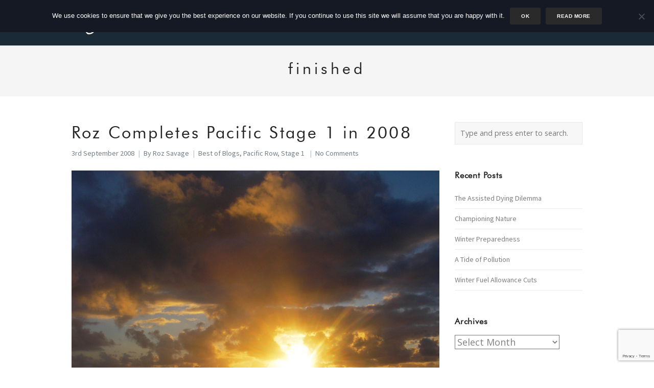

--- FILE ---
content_type: text/html; charset=UTF-8
request_url: https://www.rozsavage.com/tag/finished/
body_size: 16370
content:
<!DOCTYPE html>
<html lang="en-GB">
<head>
	<meta charset="UTF-8">
	<meta name="viewport" content="width=device-width, initial-scale=1">
	<link rel="profile" href="http://gmpg.org/xfn/11">
	<link rel="pingback" href="https://www.rozsavage.com/xmlrpc.php">
	<title>finished | Roz Savage</title>
<meta name='robots' content='max-image-preview:large' />
<link rel='dns-prefetch' href='//fast.fonts.net' />
<link rel='dns-prefetch' href='//fonts.googleapis.com' />
<link rel="alternate" type="application/rss+xml" title="Roz Savage &raquo; Feed" href="https://www.rozsavage.com/feed/" />
<link rel="alternate" type="application/rss+xml" title="Roz Savage &raquo; Comments Feed" href="https://www.rozsavage.com/comments/feed/" />
<link rel="alternate" type="application/rss+xml" title="Roz Savage &raquo; finished Tag Feed" href="https://www.rozsavage.com/tag/finished/feed/" />
<style id='wp-img-auto-sizes-contain-inline-css' type='text/css'>
img:is([sizes=auto i],[sizes^="auto," i]){contain-intrinsic-size:3000px 1500px}
/*# sourceURL=wp-img-auto-sizes-contain-inline-css */
</style>
<link rel='stylesheet' id='pmb_common-css' href='https://www.rozsavage.com/wp-content/plugins/print-my-blog/assets/styles/pmb-common.css?ver=1685417486' type='text/css' media='all' />
<style id='wp-emoji-styles-inline-css' type='text/css'>

	img.wp-smiley, img.emoji {
		display: inline !important;
		border: none !important;
		box-shadow: none !important;
		height: 1em !important;
		width: 1em !important;
		margin: 0 0.07em !important;
		vertical-align: -0.1em !important;
		background: none !important;
		padding: 0 !important;
	}
/*# sourceURL=wp-emoji-styles-inline-css */
</style>
<style id='wp-block-library-inline-css' type='text/css'>
:root{--wp-block-synced-color:#7a00df;--wp-block-synced-color--rgb:122,0,223;--wp-bound-block-color:var(--wp-block-synced-color);--wp-editor-canvas-background:#ddd;--wp-admin-theme-color:#007cba;--wp-admin-theme-color--rgb:0,124,186;--wp-admin-theme-color-darker-10:#006ba1;--wp-admin-theme-color-darker-10--rgb:0,107,160.5;--wp-admin-theme-color-darker-20:#005a87;--wp-admin-theme-color-darker-20--rgb:0,90,135;--wp-admin-border-width-focus:2px}@media (min-resolution:192dpi){:root{--wp-admin-border-width-focus:1.5px}}.wp-element-button{cursor:pointer}:root .has-very-light-gray-background-color{background-color:#eee}:root .has-very-dark-gray-background-color{background-color:#313131}:root .has-very-light-gray-color{color:#eee}:root .has-very-dark-gray-color{color:#313131}:root .has-vivid-green-cyan-to-vivid-cyan-blue-gradient-background{background:linear-gradient(135deg,#00d084,#0693e3)}:root .has-purple-crush-gradient-background{background:linear-gradient(135deg,#34e2e4,#4721fb 50%,#ab1dfe)}:root .has-hazy-dawn-gradient-background{background:linear-gradient(135deg,#faaca8,#dad0ec)}:root .has-subdued-olive-gradient-background{background:linear-gradient(135deg,#fafae1,#67a671)}:root .has-atomic-cream-gradient-background{background:linear-gradient(135deg,#fdd79a,#004a59)}:root .has-nightshade-gradient-background{background:linear-gradient(135deg,#330968,#31cdcf)}:root .has-midnight-gradient-background{background:linear-gradient(135deg,#020381,#2874fc)}:root{--wp--preset--font-size--normal:16px;--wp--preset--font-size--huge:42px}.has-regular-font-size{font-size:1em}.has-larger-font-size{font-size:2.625em}.has-normal-font-size{font-size:var(--wp--preset--font-size--normal)}.has-huge-font-size{font-size:var(--wp--preset--font-size--huge)}.has-text-align-center{text-align:center}.has-text-align-left{text-align:left}.has-text-align-right{text-align:right}.has-fit-text{white-space:nowrap!important}#end-resizable-editor-section{display:none}.aligncenter{clear:both}.items-justified-left{justify-content:flex-start}.items-justified-center{justify-content:center}.items-justified-right{justify-content:flex-end}.items-justified-space-between{justify-content:space-between}.screen-reader-text{border:0;clip-path:inset(50%);height:1px;margin:-1px;overflow:hidden;padding:0;position:absolute;width:1px;word-wrap:normal!important}.screen-reader-text:focus{background-color:#ddd;clip-path:none;color:#444;display:block;font-size:1em;height:auto;left:5px;line-height:normal;padding:15px 23px 14px;text-decoration:none;top:5px;width:auto;z-index:100000}html :where(.has-border-color){border-style:solid}html :where([style*=border-top-color]){border-top-style:solid}html :where([style*=border-right-color]){border-right-style:solid}html :where([style*=border-bottom-color]){border-bottom-style:solid}html :where([style*=border-left-color]){border-left-style:solid}html :where([style*=border-width]){border-style:solid}html :where([style*=border-top-width]){border-top-style:solid}html :where([style*=border-right-width]){border-right-style:solid}html :where([style*=border-bottom-width]){border-bottom-style:solid}html :where([style*=border-left-width]){border-left-style:solid}html :where(img[class*=wp-image-]){height:auto;max-width:100%}:where(figure){margin:0 0 1em}html :where(.is-position-sticky){--wp-admin--admin-bar--position-offset:var(--wp-admin--admin-bar--height,0px)}@media screen and (max-width:600px){html :where(.is-position-sticky){--wp-admin--admin-bar--position-offset:0px}}

/*# sourceURL=wp-block-library-inline-css */
</style><link rel='stylesheet' id='wc-blocks-style-css' href='https://www.rozsavage.com/wp-content/plugins/woocommerce/assets/client/blocks/wc-blocks.css?ver=wc-10.4.2' type='text/css' media='all' />
<style id='global-styles-inline-css' type='text/css'>
:root{--wp--preset--aspect-ratio--square: 1;--wp--preset--aspect-ratio--4-3: 4/3;--wp--preset--aspect-ratio--3-4: 3/4;--wp--preset--aspect-ratio--3-2: 3/2;--wp--preset--aspect-ratio--2-3: 2/3;--wp--preset--aspect-ratio--16-9: 16/9;--wp--preset--aspect-ratio--9-16: 9/16;--wp--preset--color--black: #000000;--wp--preset--color--cyan-bluish-gray: #abb8c3;--wp--preset--color--white: #ffffff;--wp--preset--color--pale-pink: #f78da7;--wp--preset--color--vivid-red: #cf2e2e;--wp--preset--color--luminous-vivid-orange: #ff6900;--wp--preset--color--luminous-vivid-amber: #fcb900;--wp--preset--color--light-green-cyan: #7bdcb5;--wp--preset--color--vivid-green-cyan: #00d084;--wp--preset--color--pale-cyan-blue: #8ed1fc;--wp--preset--color--vivid-cyan-blue: #0693e3;--wp--preset--color--vivid-purple: #9b51e0;--wp--preset--gradient--vivid-cyan-blue-to-vivid-purple: linear-gradient(135deg,rgb(6,147,227) 0%,rgb(155,81,224) 100%);--wp--preset--gradient--light-green-cyan-to-vivid-green-cyan: linear-gradient(135deg,rgb(122,220,180) 0%,rgb(0,208,130) 100%);--wp--preset--gradient--luminous-vivid-amber-to-luminous-vivid-orange: linear-gradient(135deg,rgb(252,185,0) 0%,rgb(255,105,0) 100%);--wp--preset--gradient--luminous-vivid-orange-to-vivid-red: linear-gradient(135deg,rgb(255,105,0) 0%,rgb(207,46,46) 100%);--wp--preset--gradient--very-light-gray-to-cyan-bluish-gray: linear-gradient(135deg,rgb(238,238,238) 0%,rgb(169,184,195) 100%);--wp--preset--gradient--cool-to-warm-spectrum: linear-gradient(135deg,rgb(74,234,220) 0%,rgb(151,120,209) 20%,rgb(207,42,186) 40%,rgb(238,44,130) 60%,rgb(251,105,98) 80%,rgb(254,248,76) 100%);--wp--preset--gradient--blush-light-purple: linear-gradient(135deg,rgb(255,206,236) 0%,rgb(152,150,240) 100%);--wp--preset--gradient--blush-bordeaux: linear-gradient(135deg,rgb(254,205,165) 0%,rgb(254,45,45) 50%,rgb(107,0,62) 100%);--wp--preset--gradient--luminous-dusk: linear-gradient(135deg,rgb(255,203,112) 0%,rgb(199,81,192) 50%,rgb(65,88,208) 100%);--wp--preset--gradient--pale-ocean: linear-gradient(135deg,rgb(255,245,203) 0%,rgb(182,227,212) 50%,rgb(51,167,181) 100%);--wp--preset--gradient--electric-grass: linear-gradient(135deg,rgb(202,248,128) 0%,rgb(113,206,126) 100%);--wp--preset--gradient--midnight: linear-gradient(135deg,rgb(2,3,129) 0%,rgb(40,116,252) 100%);--wp--preset--font-size--small: 13px;--wp--preset--font-size--medium: 20px;--wp--preset--font-size--large: 36px;--wp--preset--font-size--x-large: 42px;--wp--preset--spacing--20: 0.44rem;--wp--preset--spacing--30: 0.67rem;--wp--preset--spacing--40: 1rem;--wp--preset--spacing--50: 1.5rem;--wp--preset--spacing--60: 2.25rem;--wp--preset--spacing--70: 3.38rem;--wp--preset--spacing--80: 5.06rem;--wp--preset--shadow--natural: 6px 6px 9px rgba(0, 0, 0, 0.2);--wp--preset--shadow--deep: 12px 12px 50px rgba(0, 0, 0, 0.4);--wp--preset--shadow--sharp: 6px 6px 0px rgba(0, 0, 0, 0.2);--wp--preset--shadow--outlined: 6px 6px 0px -3px rgb(255, 255, 255), 6px 6px rgb(0, 0, 0);--wp--preset--shadow--crisp: 6px 6px 0px rgb(0, 0, 0);}:where(.is-layout-flex){gap: 0.5em;}:where(.is-layout-grid){gap: 0.5em;}body .is-layout-flex{display: flex;}.is-layout-flex{flex-wrap: wrap;align-items: center;}.is-layout-flex > :is(*, div){margin: 0;}body .is-layout-grid{display: grid;}.is-layout-grid > :is(*, div){margin: 0;}:where(.wp-block-columns.is-layout-flex){gap: 2em;}:where(.wp-block-columns.is-layout-grid){gap: 2em;}:where(.wp-block-post-template.is-layout-flex){gap: 1.25em;}:where(.wp-block-post-template.is-layout-grid){gap: 1.25em;}.has-black-color{color: var(--wp--preset--color--black) !important;}.has-cyan-bluish-gray-color{color: var(--wp--preset--color--cyan-bluish-gray) !important;}.has-white-color{color: var(--wp--preset--color--white) !important;}.has-pale-pink-color{color: var(--wp--preset--color--pale-pink) !important;}.has-vivid-red-color{color: var(--wp--preset--color--vivid-red) !important;}.has-luminous-vivid-orange-color{color: var(--wp--preset--color--luminous-vivid-orange) !important;}.has-luminous-vivid-amber-color{color: var(--wp--preset--color--luminous-vivid-amber) !important;}.has-light-green-cyan-color{color: var(--wp--preset--color--light-green-cyan) !important;}.has-vivid-green-cyan-color{color: var(--wp--preset--color--vivid-green-cyan) !important;}.has-pale-cyan-blue-color{color: var(--wp--preset--color--pale-cyan-blue) !important;}.has-vivid-cyan-blue-color{color: var(--wp--preset--color--vivid-cyan-blue) !important;}.has-vivid-purple-color{color: var(--wp--preset--color--vivid-purple) !important;}.has-black-background-color{background-color: var(--wp--preset--color--black) !important;}.has-cyan-bluish-gray-background-color{background-color: var(--wp--preset--color--cyan-bluish-gray) !important;}.has-white-background-color{background-color: var(--wp--preset--color--white) !important;}.has-pale-pink-background-color{background-color: var(--wp--preset--color--pale-pink) !important;}.has-vivid-red-background-color{background-color: var(--wp--preset--color--vivid-red) !important;}.has-luminous-vivid-orange-background-color{background-color: var(--wp--preset--color--luminous-vivid-orange) !important;}.has-luminous-vivid-amber-background-color{background-color: var(--wp--preset--color--luminous-vivid-amber) !important;}.has-light-green-cyan-background-color{background-color: var(--wp--preset--color--light-green-cyan) !important;}.has-vivid-green-cyan-background-color{background-color: var(--wp--preset--color--vivid-green-cyan) !important;}.has-pale-cyan-blue-background-color{background-color: var(--wp--preset--color--pale-cyan-blue) !important;}.has-vivid-cyan-blue-background-color{background-color: var(--wp--preset--color--vivid-cyan-blue) !important;}.has-vivid-purple-background-color{background-color: var(--wp--preset--color--vivid-purple) !important;}.has-black-border-color{border-color: var(--wp--preset--color--black) !important;}.has-cyan-bluish-gray-border-color{border-color: var(--wp--preset--color--cyan-bluish-gray) !important;}.has-white-border-color{border-color: var(--wp--preset--color--white) !important;}.has-pale-pink-border-color{border-color: var(--wp--preset--color--pale-pink) !important;}.has-vivid-red-border-color{border-color: var(--wp--preset--color--vivid-red) !important;}.has-luminous-vivid-orange-border-color{border-color: var(--wp--preset--color--luminous-vivid-orange) !important;}.has-luminous-vivid-amber-border-color{border-color: var(--wp--preset--color--luminous-vivid-amber) !important;}.has-light-green-cyan-border-color{border-color: var(--wp--preset--color--light-green-cyan) !important;}.has-vivid-green-cyan-border-color{border-color: var(--wp--preset--color--vivid-green-cyan) !important;}.has-pale-cyan-blue-border-color{border-color: var(--wp--preset--color--pale-cyan-blue) !important;}.has-vivid-cyan-blue-border-color{border-color: var(--wp--preset--color--vivid-cyan-blue) !important;}.has-vivid-purple-border-color{border-color: var(--wp--preset--color--vivid-purple) !important;}.has-vivid-cyan-blue-to-vivid-purple-gradient-background{background: var(--wp--preset--gradient--vivid-cyan-blue-to-vivid-purple) !important;}.has-light-green-cyan-to-vivid-green-cyan-gradient-background{background: var(--wp--preset--gradient--light-green-cyan-to-vivid-green-cyan) !important;}.has-luminous-vivid-amber-to-luminous-vivid-orange-gradient-background{background: var(--wp--preset--gradient--luminous-vivid-amber-to-luminous-vivid-orange) !important;}.has-luminous-vivid-orange-to-vivid-red-gradient-background{background: var(--wp--preset--gradient--luminous-vivid-orange-to-vivid-red) !important;}.has-very-light-gray-to-cyan-bluish-gray-gradient-background{background: var(--wp--preset--gradient--very-light-gray-to-cyan-bluish-gray) !important;}.has-cool-to-warm-spectrum-gradient-background{background: var(--wp--preset--gradient--cool-to-warm-spectrum) !important;}.has-blush-light-purple-gradient-background{background: var(--wp--preset--gradient--blush-light-purple) !important;}.has-blush-bordeaux-gradient-background{background: var(--wp--preset--gradient--blush-bordeaux) !important;}.has-luminous-dusk-gradient-background{background: var(--wp--preset--gradient--luminous-dusk) !important;}.has-pale-ocean-gradient-background{background: var(--wp--preset--gradient--pale-ocean) !important;}.has-electric-grass-gradient-background{background: var(--wp--preset--gradient--electric-grass) !important;}.has-midnight-gradient-background{background: var(--wp--preset--gradient--midnight) !important;}.has-small-font-size{font-size: var(--wp--preset--font-size--small) !important;}.has-medium-font-size{font-size: var(--wp--preset--font-size--medium) !important;}.has-large-font-size{font-size: var(--wp--preset--font-size--large) !important;}.has-x-large-font-size{font-size: var(--wp--preset--font-size--x-large) !important;}
/*# sourceURL=global-styles-inline-css */
</style>

<style id='classic-theme-styles-inline-css' type='text/css'>
/*! This file is auto-generated */
.wp-block-button__link{color:#fff;background-color:#32373c;border-radius:9999px;box-shadow:none;text-decoration:none;padding:calc(.667em + 2px) calc(1.333em + 2px);font-size:1.125em}.wp-block-file__button{background:#32373c;color:#fff;text-decoration:none}
/*# sourceURL=/wp-includes/css/classic-themes.min.css */
</style>
<link rel='stylesheet' id='contact-form-7-css' href='https://www.rozsavage.com/wp-content/plugins/contact-form-7/includes/css/styles.css?ver=6.1.4' type='text/css' media='all' />
<link rel='stylesheet' id='cookie-notice-front-css' href='https://www.rozsavage.com/wp-content/plugins/cookie-notice/css/front.min.css?ver=2.5.11' type='text/css' media='all' />
<link rel='stylesheet' id='rs-plugin-settings-css' href='https://www.rozsavage.com/wp-content/plugins/revslider/public/assets/css/settings.css?ver=5.4.1' type='text/css' media='all' />
<style id='rs-plugin-settings-inline-css' type='text/css'>
#rs-demo-id {}
/*# sourceURL=rs-plugin-settings-inline-css */
</style>
<link rel='stylesheet' id='sow-social-media-buttons-atom-89c8bdfdde80-css' href='https://www.rozsavage.com/wp-content/uploads/siteorigin-widgets/sow-social-media-buttons-atom-89c8bdfdde80.css?ver=6.9' type='text/css' media='all' />
<style id='woocommerce-inline-inline-css' type='text/css'>
.woocommerce form .form-row .required { visibility: visible; }
/*# sourceURL=woocommerce-inline-inline-css */
</style>
<link rel='stylesheet' id='spu-public-css-css' href='https://www.rozsavage.com/wp-content/plugins/popups/public/assets/css/public.css?ver=1.9.3.8' type='text/css' media='all' />
<link rel='stylesheet' id='parent-style-css' href='https://www.rozsavage.com/wp-content/themes/themetrust-create/style.css?ver=6.9' type='text/css' media='all' />
<link rel='stylesheet' id='child-style-css' href='https://www.rozsavage.com/wp-content/themes/rozsavage/css/styles.css?ver=1.0.0' type='text/css' media='all' />
<link rel='stylesheet' id='create-fonts-css' href='//fonts.googleapis.com/css?family=Montserrat%3A400%2C700%7COpen+Sans%3A300%2C400%2C700%2C300italic%2C400italic%2C700italic&#038;subset=latin%2Clatin-ext' type='text/css' media='all' />
<link rel='stylesheet' id='spba-animate-css' href='https://www.rozsavage.com/wp-content/themes/themetrust-create/css/animate.min.css?ver=1.0' type='text/css' media='all' />
<link rel='stylesheet' id='jquery-background-video-css' href='https://www.rozsavage.com/wp-content/themes/themetrust-create/css/jquery.background-video.css?ver=6.9' type='text/css' media='all' />
<link rel='stylesheet' id='so_video_background-css' href='https://www.rozsavage.com/wp-content/themes/themetrust-create/css/so_video_background.css?ver=6.9' type='text/css' media='all' />
<link rel='stylesheet' id='create-style-css' href='https://www.rozsavage.com/wp-content/themes/rozsavage/style.css?ver=5' type='text/css' media='all' />
<link rel='stylesheet' id='create-owl-carousel-css' href='https://www.rozsavage.com/wp-content/themes/themetrust-create/css/owl.carousel.css?ver=1.3.3' type='text/css' media='all' />
<link rel='stylesheet' id='create-owl-theme-css' href='https://www.rozsavage.com/wp-content/themes/themetrust-create/css/owl.theme.css?ver=1.3.3' type='text/css' media='all' />
<link rel='stylesheet' id='create-prettyphoto-css' href='https://www.rozsavage.com/wp-content/themes/themetrust-create/css/prettyPhoto.css?ver=3.1.6' type='text/css' media='all' />
<link rel='stylesheet' id='superfish-css' href='https://www.rozsavage.com/wp-content/themes/themetrust-create/css/superfish.css?ver=1.7.5' type='text/css' media='all' />
<link rel='stylesheet' id='create-woocommerce-css' href='https://www.rozsavage.com/wp-content/themes/themetrust-create/css/woocommerce.css?ver=1.0' type='text/css' media='all' />
<link rel='stylesheet' id='create-loader-main-css' href='https://www.rozsavage.com/wp-content/themes/themetrust-create/css/loaders/spinkit.css?ver=1.0' type='text/css' media='all' />
<link rel='stylesheet' id='create-loader-animation-css' href='https://www.rozsavage.com/wp-content/themes/themetrust-create/css/loaders/rotating-plane.css?ver=1.0' type='text/css' media='all' />
<link rel='stylesheet' id='create-font-awesome-css' href='https://www.rozsavage.com/wp-content/themes/themetrust-create/css/font-awesome.min.css?ver=4.0.3' type='text/css' media='all' />
<script type="text/javascript" id="cookie-notice-front-js-before">
/* <![CDATA[ */
var cnArgs = {"ajaxUrl":"https:\/\/www.rozsavage.com\/wp-admin\/admin-ajax.php","nonce":"def48449a1","hideEffect":"fade","position":"top","onScroll":false,"onScrollOffset":100,"onClick":false,"cookieName":"cookie_notice_accepted","cookieTime":2592000,"cookieTimeRejected":2592000,"globalCookie":false,"redirection":false,"cache":false,"revokeCookies":false,"revokeCookiesOpt":"automatic"};

//# sourceURL=cookie-notice-front-js-before
/* ]]> */
</script>
<script type="text/javascript" src="https://www.rozsavage.com/wp-content/plugins/cookie-notice/js/front.min.js?ver=2.5.11" id="cookie-notice-front-js"></script>
<script type="text/javascript" src="https://www.rozsavage.com/wp-includes/js/jquery/jquery.min.js?ver=3.7.1" id="jquery-core-js"></script>
<script type="text/javascript" src="https://www.rozsavage.com/wp-includes/js/jquery/jquery-migrate.min.js?ver=3.4.1" id="jquery-migrate-js"></script>
<script type="text/javascript" src="https://www.rozsavage.com/wp-content/plugins/revslider/public/assets/js/jquery.themepunch.tools.min.js?ver=5.4.1" id="tp-tools-js"></script>
<script type="text/javascript" src="https://www.rozsavage.com/wp-content/plugins/revslider/public/assets/js/jquery.themepunch.revolution.min.js?ver=5.4.1" id="revmin-js"></script>
<script type="text/javascript" src="https://www.rozsavage.com/wp-content/plugins/woocommerce/assets/js/jquery-blockui/jquery.blockUI.min.js?ver=2.7.0-wc.10.4.2" id="wc-jquery-blockui-js" defer="defer" data-wp-strategy="defer"></script>
<script type="text/javascript" id="wc-add-to-cart-js-extra">
/* <![CDATA[ */
var wc_add_to_cart_params = {"ajax_url":"/wp-admin/admin-ajax.php","wc_ajax_url":"/?wc-ajax=%%endpoint%%","i18n_view_cart":"View basket","cart_url":"https://www.rozsavage.com/shop/basket/","is_cart":"","cart_redirect_after_add":"no"};
//# sourceURL=wc-add-to-cart-js-extra
/* ]]> */
</script>
<script type="text/javascript" src="https://www.rozsavage.com/wp-content/plugins/woocommerce/assets/js/frontend/add-to-cart.min.js?ver=10.4.2" id="wc-add-to-cart-js" defer="defer" data-wp-strategy="defer"></script>
<script type="text/javascript" src="https://www.rozsavage.com/wp-content/plugins/woocommerce/assets/js/js-cookie/js.cookie.min.js?ver=2.1.4-wc.10.4.2" id="wc-js-cookie-js" defer="defer" data-wp-strategy="defer"></script>
<script type="text/javascript" id="woocommerce-js-extra">
/* <![CDATA[ */
var woocommerce_params = {"ajax_url":"/wp-admin/admin-ajax.php","wc_ajax_url":"/?wc-ajax=%%endpoint%%","i18n_password_show":"Show password","i18n_password_hide":"Hide password"};
//# sourceURL=woocommerce-js-extra
/* ]]> */
</script>
<script type="text/javascript" src="https://www.rozsavage.com/wp-content/plugins/woocommerce/assets/js/frontend/woocommerce.min.js?ver=10.4.2" id="woocommerce-js" defer="defer" data-wp-strategy="defer"></script>
<script type="text/javascript" src="https://www.rozsavage.com/wp-content/themes/themetrust-create/js/imagesloaded.js?ver=3.1.6" id="create-imagesloaded-js"></script>
<link rel="https://api.w.org/" href="https://www.rozsavage.com/wp-json/" /><link rel="alternate" title="JSON" type="application/json" href="https://www.rozsavage.com/wp-json/wp/v2/tags/1274" /><link rel="EditURI" type="application/rsd+xml" title="RSD" href="https://www.rozsavage.com/xmlrpc.php?rsd" />
<meta name="generator" content="WordPress 6.9" />
<meta name="generator" content="WooCommerce 10.4.2" />
				<meta name="generator" content="create  2.0" />

		<!--[if IE 8]>
		<link rel="stylesheet" href="https://www.rozsavage.com/wp-content/themes/themetrust-create/css/ie8.css" type="text/css" media="screen" />
		<![endif]-->
		<!--[if IE]><script src="http://html5shiv.googlecode.com/svn/trunk/html5.js"></script><![endif]-->

		
		<style>

							body #primary header.main .inner { text-align: center !important; }
			
							body #primary header.main .inner * { color: #1a2a36; }
			
			
						body { color: #1a2a36; }
			
						.entry-content a, .entry-content a:visited { color: #3356af; }
			
						.entry-content a:hover { color: #8400d6; }
			
			
			
						#site-header { background-color: #1a2a36; }
			
						#site-header.sticky, #site-header.sticky .header-search { background-color: #1a2a36; }
			
						.cart-count { background-color: #3c4a54; }
			
							.main-nav ul li,
				.secondary-nav span,
				.secondary-nav a { color: #ffffff !important; }
			
			
							.menu-toggle.open:hover,
				.main-nav ul li:hover,
				.main-nav ul li.active,
				.secondary-nav a:hover,
				.secondary-nav span:hover,
				.main-nav ul li.current,
				.main-nav ul li.current-cat,
				.main-nav ul li.current_page_item,
				.main-nav ul li.current-menu-item,
				.main-nav ul li.current-post-ancestor,
				.single-post .main-nav ul li.current_page_parent,
				.main-nav ul li.current-category-parent,
				.main-nav ul li.current-category-ancestor,
				.main-nav ul li.current-portfolio-ancestor,
				.main-nav ul li.current-projects-ancestor { color: #3c4a54 !important;}

			
			
							#site-header.sticky .header-search *,
				#site-header.sticky #search-toggle-close,
				.sticky .main-nav ul li,
				.sticky .secondary-nav span,
				.sticky .secondary-nav a { color: #ffffff !important; }
			
							.sticky #search-toggle-close:hover,
				.sticky .main-nav ul li:hover,
				.sticky .main-nav ul li.active,
				.sticky .main-nav ul li.current,
				.sticky .main-nav ul li.current-cat,
				.sticky .main-nav ul li.current_page_item,
				.sticky .main-nav ul li.current-menu-item,
				.sticky .main-nav ul li.current-post-ancestor,
				.sticky .single-post .main-nav ul li.current_page_parent,
				.sticky .main-nav ul li.current-category-parent,
				.sticky .main-nav ul li.current-category-ancestor,
				.sticky .main-nav ul li.current-portfolio-ancestor,
				.sticky .main-nav ul li.current-projects-ancestor,
				.sticky .secondary-nav span:hover, .sticky .secondary-nav a:hover { color: #3c4a54 !important; }
			
							#site-header h1 a, #site-header h2 a { color: #ffffff; }
			
							#site-header.sticky h1 a, #site-header.sticky h2 a { color: #ffffff; }
			
			
			
							.main-nav ul.sf-menu li ul { background-color: #1a2a36; }
			
							.main-nav ul ul li, .sticky .main-nav ul ul li { color: #ffffff !important; }
			
							.main-nav ul ul li:hover,
				.sticky .main-nav ul ul li:hover { color: #3c4a54 !important; }
			
							.main-nav .mega-menu > ul > li { border-right: 1px solid #3c4a54; }
			
							#slide-panel { background-color: #1a2a36; }
			
							#slide-panel * { color: #ffffff; }
			
							#slide-panel a { color: #ffffff; }
				#slide-panel nav li { color: #ffffff; }
				#slide-panel .menu-toggle.close { color: #ffffff; }
			
							#slide-panel a:hover { color: #ffffff; }
				#slide-panel .menu-toggle.close:hover { color: #ffffff; }
			
							#slide-panel nav li { border-bottom: 1px solid #ffffff; }
				#slide-panel nav ul li:last-child { border: none; }
			
			
			
							#footer { background-color: #1a2a36; }
			
							#footer * { color: #ffffff !important; }
			
							#footer .widget-title { color: #ffffff !important; }
			
							#footer a { color: #ffffff !important; }
			
							#footer a:hover { color: #ffffff !important; }
			
			
			

		
			
							#site-header.main.light #logo .site-title img { max-width: 85px; }
			
			
			
			
		
							.inline-header #site-header.main .nav-holder { height: 90px; }
				.inline-header #site-header.main #logo { height: 90px; }
				.inline-header #site-header.main .nav-holder,
				.inline-header #site-header.main .main-nav ul > li,
				.inline-header #site-header.main .main-nav ul > li > a,
				#site-header.main .main-nav #menu-main-menu > li > span,
				#site-header.main .secondary-nav a,
				#site-header.main .secondary-nav span  { line-height: 90px; height: 90px;}
			
							#site-header.sticky .inside .nav-holder { height: 60px !important; }
				#site-header.sticky #logo { height: 60px !important; }
				#site-header.sticky .nav-holder,
				#site-header.sticky .main-nav ul > li,
				#site-header.sticky .main-nav ul > li > a,
				#site-header.sticky .main-nav ul > li > span,
				#site-header.sticky .secondary-nav a,
				#site-header.sticky .secondary-nav span  { line-height: 60px; height: 60px;}
			
			
		
		
		</style>

					<!-- ThemeTrust Google Font Picker -->
					<link href='//fonts.googleapis.com/css?family=Source+Sans+Pro' rel='stylesheet' type='text/css'>										
					<style type="text/css">body { 
												font-family: 'Source Sans Pro'; 
											}</style>

									
					<style type="text/css">p { 
						 font-size: 18px; line-height: 25px;					}</style>

									
					<style type="text/css">.main-nav ul li a, .main-nav ul li span { 
						 font-size: 18px;					}</style>

					<noscript><style>.woocommerce-product-gallery{ opacity: 1 !important; }</style></noscript>
	<style type="text/css">.recentcomments a{display:inline !important;padding:0 !important;margin:0 !important;}</style><meta name="generator" content="Powered by Slider Revolution 5.4.1 - responsive, Mobile-Friendly Slider Plugin for WordPress with comfortable drag and drop interface." />
<link rel="icon" href="https://www.rozsavage.com/wp-content/uploads/2017/07/cropped-Logo-icon-Transparent-background-32x32.png" sizes="32x32" />
<link rel="icon" href="https://www.rozsavage.com/wp-content/uploads/2017/07/cropped-Logo-icon-Transparent-background-192x192.png" sizes="192x192" />
<link rel="apple-touch-icon" href="https://www.rozsavage.com/wp-content/uploads/2017/07/cropped-Logo-icon-Transparent-background-180x180.png" />
<meta name="msapplication-TileImage" content="https://www.rozsavage.com/wp-content/uploads/2017/07/cropped-Logo-icon-Transparent-background-270x270.png" />
<link rel='stylesheet' id='wc-stripe-blocks-checkout-style-css' href='https://www.rozsavage.com/wp-content/plugins/woocommerce-gateway-stripe/build/upe-blocks.css?ver=1e1661bb3db973deba05' type='text/css' media='all' />
<link rel='stylesheet' id='sow-social-media-buttons-atom-55c0410d684f-css' href='https://www.rozsavage.com/wp-content/uploads/siteorigin-widgets/sow-social-media-buttons-atom-55c0410d684f.css?ver=6.9' type='text/css' media='all' />
<link rel='stylesheet' id='siteorigin-widget-icon-font-fontawesome-css' href='https://www.rozsavage.com/wp-content/plugins/so-widgets-bundle/icons/fontawesome/style.css?ver=6.9' type='text/css' media='all' />
</head>

<body class="archive tag tag-finished tag-1274 wp-theme-themetrust-create wp-child-theme-rozsavage solid theme-themetrust-create cookies-not-set woocommerce-no-js chrome osx  top-header inline-header">

		
		<!-- Slide Panel -->
	<div id="slide-panel">
		<div class="hidden-scroll">
			<div class="inner has-mobile-menu">
				
				<nav id="slide-mobile-menu" class="menu-main-menu-container"><ul id="menu-main-menu" class="collapse sidebar"><li id="menu-item-13937" class="menu-item menu-item-type-post_type menu-item-object-page menu-item-13937"><a href="https://www.rozsavage.com/politics/">Politics</a></li>
<li id="menu-item-16984" class="menu-item menu-item-type-custom menu-item-object-custom menu-item-has-children menu-item-16984"><a href="#">Speaker</a>
<ul class="sub-menu">
	<li id="menu-item-13938" class="menu-item menu-item-type-post_type menu-item-object-page menu-item-13938"><a href="https://www.rozsavage.com/speaker/">Speaker</a></li>
	<li id="menu-item-16985" class="menu-item menu-item-type-post_type menu-item-object-page menu-item-16985"><a href="https://www.rozsavage.com/speaker/rozontheroad/">Roz on the Road 2023</a></li>
</ul>
</li>
<li id="menu-item-13939" class="menu-item menu-item-type-post_type menu-item-object-page menu-item-13939"><a href="https://www.rozsavage.com/author/">Author</a></li>
<li id="menu-item-13940" class="menu-item menu-item-type-post_type menu-item-object-page menu-item-13940"><a href="https://www.rozsavage.com/voyages/">Voyages</a></li>
<li id="menu-item-13941" class="menu-item menu-item-type-post_type menu-item-object-page menu-item-13941"><a href="https://www.rozsavage.com/eco/">Eco</a></li>
<li id="menu-item-13942" class="menu-item menu-item-type-post_type menu-item-object-page menu-item-13942"><a href="https://www.rozsavage.com/blog/">Blog</a></li>
<li id="menu-item-13943" class="menu-item menu-item-type-post_type menu-item-object-page menu-item-13943"><a href="https://www.rozsavage.com/podcast/">Podcast</a></li>
</ul></nav>
									<div class="widget-area desktop" role="complementary">
						<div id="text-2" class="widget-box widget widget_text"><div class="inside"><h3 class="widget-title">About Roz Savage</h3>			<div class="textwidget"><p>Dr Roz Savage MBE is a British ocean rower, author and speaker, and now a political candidate. She holds four Guinness World Records for ocean rowing, including first woman to row solo across three oceans: the Atlantic, Pacific, and Indian. </p>
</div>
		</div></div>					</div><!-- .widget-area-desktop -->
											</div><!-- .inner -->
		</div>
		<span id="menu-toggle-close" class="menu-toggle right close slide" data-target="slide-panel"><span></span></span>
	</div><!-- /slide-panel-->
	

<div id="site-wrap">
<div id="main-container">
							<header id="site-header" class="main ">
								<div class="inside logo-and-nav clearfix">

															
					<div id="logo" class="">
											<h2 class="site-title"><a href="https://www.rozsavage.com"><img src="https://www.rozsavage.com/wp-content/uploads/2017/05/logo-roz-savage.png" alt="Roz Savage" /></a></h2>
					
											<h2 class="site-title sticky"><a href="https://www.rozsavage.com">Roz Savage</a></h2>
										</div>

					
					<div class="nav-holder">

						<div class="main-nav clearfix">
						<ul id="menu-main" class="main-menu sf-menu"><li id="menu-item-17534" class="menu-item menu-item-type-custom menu-item-object-custom menu-item-17534 depth-0"><a href="https://www.southcotswoldlibdems.org.uk/rozsavage" class="link link-depth-0"><span>Roz the MP</span></a></li>
<li id="menu-item-1555" class="menu-item menu-item-type-post_type menu-item-object-page menu-item-1555 depth-0"><a href="https://www.rozsavage.com/author/" class="link link-depth-0"><span>Author</span></a></li>
<li id="menu-item-13500" class="menu-item menu-item-type-post_type menu-item-object-page menu-item-13500 depth-0"><a href="https://www.rozsavage.com/voyages/" class="link link-depth-0"><span>Rower</span></a></li>
<li id="menu-item-13886" class="menu-item menu-item-type-post_type menu-item-object-page menu-item-13886 depth-0"><a href="https://www.rozsavage.com/podcast/" class="link link-depth-0"><span>Podcast</span></a></li>
<li id="menu-item-17357" class="menu-item menu-item-type-post_type menu-item-object-page menu-item-17357 depth-0"><a href="https://www.rozsavage.com/blog/" class="link link-depth-0"><span>Blog</span></a></li>
<li id="menu-item-17540" class="menu-item menu-item-type-post_type menu-item-object-page menu-item-17540 depth-0"><a href="https://www.rozsavage.com/newsletter/" class="link link-depth-0"><span>Newsletter</span></a></li>
</ul>						</div>

						<div class="secondary-nav clearfix">

							
							
							<span id="menu-toggle-open" class="menu-toggle right open slide " data-target="slide-menu" ></span>


						</div>
					</div>

				</div>

			</header><!-- #site-header -->
						<div id="middle">
				<div id="primary" class="content-area">

					<header class="main entry-header">
						<h1 class="entry-title">
							finished						</h1>
												<span class="overlay"></span>
					</header><!-- .entry-header -->

										
	<main id="main" class="site-main blog" role="main">
		<div class="body-wrap clear">
			<div class="content-main">
			
				<div id="posts-scroll">
				
					
<article id="post-13302" class="post-13302 post type-post status-publish format-standard has-post-thumbnail hentry category-best-of-blogs category-pacific-row-stage1 tag-1st-september tag-champagne tag-documentary tag-finished tag-funnel-factor tag-molokai-channel tag-re-row">

	<header class="entry-header">
		<h2 class="entry-title"><a href="https://www.rozsavage.com/aloha/" rel="bookmark">Roz Completes Pacific Stage 1 in 2008</a></h2>					<span class="meta ">
				<span>3rd September 2008</span><span>By <a href="https://www.rozsavage.com/author/roz/">Roz Savage</a></span><span><a href="https://www.rozsavage.com/category/best-of-blogs/" title="View all posts in Best of Blogs">Best of Blogs</a>, <a href="https://www.rozsavage.com/category/pacific-row-stage1/" title="View all posts in Pacific Row, Stage 1">Pacific Row, Stage 1</a></span>																			<span class="comments-link"><a href="https://www.rozsavage.com/aloha/#respond">No Comments</a></span>
												</span><!-- .entry-meta -->
		
					<div class="featured-image">
				<a href="https://www.rozsavage.com/aloha/" rel="bookmark" ><img width="2560" height="1920" src="https://www.rozsavage.com/wp-content/uploads/2017/07/IMGP1361.jpg" class="post-thumb wp-post-image" alt="Roz Completes Pacific Stage 1 in 2008" title="Roz Completes Pacific Stage 1 in 2008" decoding="async" fetchpriority="high" srcset="https://www.rozsavage.com/wp-content/uploads/2017/07/IMGP1361.jpg 2560w, https://www.rozsavage.com/wp-content/uploads/2017/07/IMGP1361-300x225.jpg 300w, https://www.rozsavage.com/wp-content/uploads/2017/07/IMGP1361-768x576.jpg 768w, https://www.rozsavage.com/wp-content/uploads/2017/07/IMGP1361-1024x768.jpg 1024w, https://www.rozsavage.com/wp-content/uploads/2017/07/IMGP1361-800x600.jpg 800w" sizes="(max-width: 2560px) 100vw, 2560px" /></a>
			</div>
		
	</header><!-- .entry-header -->

		<div class="entry-content">
				<p>At 5.55am local time on 1st September I crossed the line of longitude at 157 50.550&#8217;W and stopped rowing, let &hellip; <a href="https://www.rozsavage.com/aloha/" title="Roz Completes Pacific Stage 1 in 2008" class="read-more">Read More</a></p>
	</div><!-- .entry-content -->
		
</article><!-- #post-13302 -->
			
				
				</div><!-- #posts-scroll -->

				
						</div>
		
<aside class="sidebar">
	<div id="search-2" class="widget-box widget widget_search"><div class="inside">
<form method="get" id="searchform"   action="https://www.rozsavage.com/">
<input type="text" class="search" placeholder="Type and press enter to search." name="s" id="s" />
<input type="hidden" id="searchsubmit" />
</form></div></div>
		<div id="recent-posts-2" class="widget-box widget widget_recent_entries"><div class="inside">
		<h3 class="widget-title">Recent Posts</h3>
		<ul>
											<li>
					<a href="https://www.rozsavage.com/the-assisted-dying-dilemma/">The Assisted Dying Dilemma</a>
									</li>
											<li>
					<a href="https://www.rozsavage.com/championing-nature/">Championing Nature</a>
									</li>
											<li>
					<a href="https://www.rozsavage.com/winter-preparedness/">Winter Preparedness</a>
									</li>
											<li>
					<a href="https://www.rozsavage.com/a-tide-of-pollution/">A Tide of Pollution</a>
									</li>
											<li>
					<a href="https://www.rozsavage.com/winter-fuel-allowance-cuts/">Winter Fuel Allowance Cuts</a>
									</li>
					</ul>

		</div></div><div id="archives-2" class="widget-box widget widget_archive"><div class="inside"><h3 class="widget-title">Archives</h3>		<label class="screen-reader-text" for="archives-dropdown-2">Archives</label>
		<select id="archives-dropdown-2" name="archive-dropdown">
			
			<option value="">Select Month</option>
				<option value='https://www.rozsavage.com/2024/11/'> November 2024 &nbsp;(1)</option>
	<option value='https://www.rozsavage.com/2024/10/'> October 2024 &nbsp;(2)</option>
	<option value='https://www.rozsavage.com/2024/09/'> September 2024 &nbsp;(3)</option>
	<option value='https://www.rozsavage.com/2024/08/'> August 2024 &nbsp;(5)</option>
	<option value='https://www.rozsavage.com/2024/07/'> July 2024 &nbsp;(3)</option>
	<option value='https://www.rozsavage.com/2024/06/'> June 2024 &nbsp;(3)</option>
	<option value='https://www.rozsavage.com/2024/05/'> May 2024 &nbsp;(5)</option>
	<option value='https://www.rozsavage.com/2024/04/'> April 2024 &nbsp;(4)</option>
	<option value='https://www.rozsavage.com/2024/03/'> March 2024 &nbsp;(4)</option>
	<option value='https://www.rozsavage.com/2024/02/'> February 2024 &nbsp;(5)</option>
	<option value='https://www.rozsavage.com/2024/01/'> January 2024 &nbsp;(4)</option>
	<option value='https://www.rozsavage.com/2023/12/'> December 2023 &nbsp;(3)</option>
	<option value='https://www.rozsavage.com/2023/11/'> November 2023 &nbsp;(4)</option>
	<option value='https://www.rozsavage.com/2023/10/'> October 2023 &nbsp;(4)</option>
	<option value='https://www.rozsavage.com/2023/09/'> September 2023 &nbsp;(4)</option>
	<option value='https://www.rozsavage.com/2022/08/'> August 2022 &nbsp;(2)</option>
	<option value='https://www.rozsavage.com/2022/07/'> July 2022 &nbsp;(4)</option>
	<option value='https://www.rozsavage.com/2022/06/'> June 2022 &nbsp;(4)</option>
	<option value='https://www.rozsavage.com/2022/05/'> May 2022 &nbsp;(4)</option>
	<option value='https://www.rozsavage.com/2022/04/'> April 2022 &nbsp;(3)</option>
	<option value='https://www.rozsavage.com/2022/03/'> March 2022 &nbsp;(5)</option>
	<option value='https://www.rozsavage.com/2022/02/'> February 2022 &nbsp;(4)</option>
	<option value='https://www.rozsavage.com/2022/01/'> January 2022 &nbsp;(4)</option>
	<option value='https://www.rozsavage.com/2021/12/'> December 2021 &nbsp;(4)</option>
	<option value='https://www.rozsavage.com/2021/11/'> November 2021 &nbsp;(4)</option>
	<option value='https://www.rozsavage.com/2021/10/'> October 2021 &nbsp;(4)</option>
	<option value='https://www.rozsavage.com/2021/09/'> September 2021 &nbsp;(1)</option>
	<option value='https://www.rozsavage.com/2021/03/'> March 2021 &nbsp;(1)</option>
	<option value='https://www.rozsavage.com/2021/02/'> February 2021 &nbsp;(3)</option>
	<option value='https://www.rozsavage.com/2021/01/'> January 2021 &nbsp;(4)</option>
	<option value='https://www.rozsavage.com/2020/12/'> December 2020 &nbsp;(3)</option>
	<option value='https://www.rozsavage.com/2020/11/'> November 2020 &nbsp;(4)</option>
	<option value='https://www.rozsavage.com/2020/10/'> October 2020 &nbsp;(5)</option>
	<option value='https://www.rozsavage.com/2020/09/'> September 2020 &nbsp;(4)</option>
	<option value='https://www.rozsavage.com/2020/08/'> August 2020 &nbsp;(4)</option>
	<option value='https://www.rozsavage.com/2020/07/'> July 2020 &nbsp;(5)</option>
	<option value='https://www.rozsavage.com/2020/06/'> June 2020 &nbsp;(4)</option>
	<option value='https://www.rozsavage.com/2020/05/'> May 2020 &nbsp;(3)</option>
	<option value='https://www.rozsavage.com/2020/04/'> April 2020 &nbsp;(7)</option>
	<option value='https://www.rozsavage.com/2020/03/'> March 2020 &nbsp;(6)</option>
	<option value='https://www.rozsavage.com/2020/02/'> February 2020 &nbsp;(4)</option>
	<option value='https://www.rozsavage.com/2020/01/'> January 2020 &nbsp;(4)</option>
	<option value='https://www.rozsavage.com/2019/12/'> December 2019 &nbsp;(3)</option>
	<option value='https://www.rozsavage.com/2019/11/'> November 2019 &nbsp;(4)</option>
	<option value='https://www.rozsavage.com/2019/10/'> October 2019 &nbsp;(5)</option>
	<option value='https://www.rozsavage.com/2019/09/'> September 2019 &nbsp;(4)</option>
	<option value='https://www.rozsavage.com/2019/08/'> August 2019 &nbsp;(5)</option>
	<option value='https://www.rozsavage.com/2019/07/'> July 2019 &nbsp;(3)</option>
	<option value='https://www.rozsavage.com/2019/06/'> June 2019 &nbsp;(4)</option>
	<option value='https://www.rozsavage.com/2019/05/'> May 2019 &nbsp;(5)</option>
	<option value='https://www.rozsavage.com/2019/04/'> April 2019 &nbsp;(4)</option>
	<option value='https://www.rozsavage.com/2019/03/'> March 2019 &nbsp;(4)</option>
	<option value='https://www.rozsavage.com/2019/02/'> February 2019 &nbsp;(4)</option>
	<option value='https://www.rozsavage.com/2019/01/'> January 2019 &nbsp;(4)</option>
	<option value='https://www.rozsavage.com/2018/12/'> December 2018 &nbsp;(2)</option>
	<option value='https://www.rozsavage.com/2018/11/'> November 2018 &nbsp;(2)</option>
	<option value='https://www.rozsavage.com/2018/10/'> October 2018 &nbsp;(2)</option>
	<option value='https://www.rozsavage.com/2018/09/'> September 2018 &nbsp;(2)</option>
	<option value='https://www.rozsavage.com/2018/08/'> August 2018 &nbsp;(3)</option>
	<option value='https://www.rozsavage.com/2018/07/'> July 2018 &nbsp;(2)</option>
	<option value='https://www.rozsavage.com/2018/06/'> June 2018 &nbsp;(4)</option>
	<option value='https://www.rozsavage.com/2018/05/'> May 2018 &nbsp;(5)</option>
	<option value='https://www.rozsavage.com/2018/04/'> April 2018 &nbsp;(4)</option>
	<option value='https://www.rozsavage.com/2018/03/'> March 2018 &nbsp;(5)</option>
	<option value='https://www.rozsavage.com/2018/02/'> February 2018 &nbsp;(4)</option>
	<option value='https://www.rozsavage.com/2018/01/'> January 2018 &nbsp;(4)</option>
	<option value='https://www.rozsavage.com/2017/04/'> April 2017 &nbsp;(3)</option>
	<option value='https://www.rozsavage.com/2017/03/'> March 2017 &nbsp;(5)</option>
	<option value='https://www.rozsavage.com/2017/02/'> February 2017 &nbsp;(4)</option>
	<option value='https://www.rozsavage.com/2017/01/'> January 2017 &nbsp;(2)</option>
	<option value='https://www.rozsavage.com/2016/12/'> December 2016 &nbsp;(4)</option>
	<option value='https://www.rozsavage.com/2016/07/'> July 2016 &nbsp;(2)</option>
	<option value='https://www.rozsavage.com/2016/06/'> June 2016 &nbsp;(5)</option>
	<option value='https://www.rozsavage.com/2016/05/'> May 2016 &nbsp;(4)</option>
	<option value='https://www.rozsavage.com/2016/04/'> April 2016 &nbsp;(3)</option>
	<option value='https://www.rozsavage.com/2016/03/'> March 2016 &nbsp;(5)</option>
	<option value='https://www.rozsavage.com/2016/02/'> February 2016 &nbsp;(4)</option>
	<option value='https://www.rozsavage.com/2016/01/'> January 2016 &nbsp;(3)</option>
	<option value='https://www.rozsavage.com/2015/12/'> December 2015 &nbsp;(3)</option>
	<option value='https://www.rozsavage.com/2015/11/'> November 2015 &nbsp;(4)</option>
	<option value='https://www.rozsavage.com/2015/10/'> October 2015 &nbsp;(2)</option>
	<option value='https://www.rozsavage.com/2015/09/'> September 2015 &nbsp;(4)</option>
	<option value='https://www.rozsavage.com/2015/08/'> August 2015 &nbsp;(4)</option>
	<option value='https://www.rozsavage.com/2015/07/'> July 2015 &nbsp;(5)</option>
	<option value='https://www.rozsavage.com/2015/06/'> June 2015 &nbsp;(4)</option>
	<option value='https://www.rozsavage.com/2015/05/'> May 2015 &nbsp;(4)</option>
	<option value='https://www.rozsavage.com/2015/04/'> April 2015 &nbsp;(3)</option>
	<option value='https://www.rozsavage.com/2014/05/'> May 2014 &nbsp;(3)</option>
	<option value='https://www.rozsavage.com/2014/04/'> April 2014 &nbsp;(4)</option>
	<option value='https://www.rozsavage.com/2014/03/'> March 2014 &nbsp;(4)</option>
	<option value='https://www.rozsavage.com/2014/02/'> February 2014 &nbsp;(4)</option>
	<option value='https://www.rozsavage.com/2014/01/'> January 2014 &nbsp;(4)</option>
	<option value='https://www.rozsavage.com/2013/12/'> December 2013 &nbsp;(6)</option>
	<option value='https://www.rozsavage.com/2013/11/'> November 2013 &nbsp;(10)</option>
	<option value='https://www.rozsavage.com/2013/10/'> October 2013 &nbsp;(10)</option>
	<option value='https://www.rozsavage.com/2013/09/'> September 2013 &nbsp;(11)</option>
	<option value='https://www.rozsavage.com/2013/07/'> July 2013 &nbsp;(8)</option>
	<option value='https://www.rozsavage.com/2013/06/'> June 2013 &nbsp;(7)</option>
	<option value='https://www.rozsavage.com/2013/05/'> May 2013 &nbsp;(1)</option>
	<option value='https://www.rozsavage.com/2013/04/'> April 2013 &nbsp;(3)</option>
	<option value='https://www.rozsavage.com/2013/02/'> February 2013 &nbsp;(4)</option>
	<option value='https://www.rozsavage.com/2013/01/'> January 2013 &nbsp;(5)</option>
	<option value='https://www.rozsavage.com/2012/12/'> December 2012 &nbsp;(3)</option>
	<option value='https://www.rozsavage.com/2012/11/'> November 2012 &nbsp;(3)</option>
	<option value='https://www.rozsavage.com/2012/10/'> October 2012 &nbsp;(5)</option>
	<option value='https://www.rozsavage.com/2012/09/'> September 2012 &nbsp;(7)</option>
	<option value='https://www.rozsavage.com/2012/08/'> August 2012 &nbsp;(3)</option>
	<option value='https://www.rozsavage.com/2012/07/'> July 2012 &nbsp;(5)</option>
	<option value='https://www.rozsavage.com/2012/06/'> June 2012 &nbsp;(3)</option>
	<option value='https://www.rozsavage.com/2012/05/'> May 2012 &nbsp;(8)</option>
	<option value='https://www.rozsavage.com/2012/04/'> April 2012 &nbsp;(2)</option>
	<option value='https://www.rozsavage.com/2012/03/'> March 2012 &nbsp;(4)</option>
	<option value='https://www.rozsavage.com/2012/02/'> February 2012 &nbsp;(6)</option>
	<option value='https://www.rozsavage.com/2012/01/'> January 2012 &nbsp;(5)</option>
	<option value='https://www.rozsavage.com/2011/12/'> December 2011 &nbsp;(5)</option>
	<option value='https://www.rozsavage.com/2011/11/'> November 2011 &nbsp;(9)</option>
	<option value='https://www.rozsavage.com/2011/10/'> October 2011 &nbsp;(12)</option>
	<option value='https://www.rozsavage.com/2011/09/'> September 2011 &nbsp;(31)</option>
	<option value='https://www.rozsavage.com/2011/08/'> August 2011 &nbsp;(31)</option>
	<option value='https://www.rozsavage.com/2011/07/'> July 2011 &nbsp;(31)</option>
	<option value='https://www.rozsavage.com/2011/06/'> June 2011 &nbsp;(30)</option>
	<option value='https://www.rozsavage.com/2011/05/'> May 2011 &nbsp;(31)</option>
	<option value='https://www.rozsavage.com/2011/04/'> April 2011 &nbsp;(27)</option>
	<option value='https://www.rozsavage.com/2011/03/'> March 2011 &nbsp;(8)</option>
	<option value='https://www.rozsavage.com/2011/02/'> February 2011 &nbsp;(6)</option>
	<option value='https://www.rozsavage.com/2011/01/'> January 2011 &nbsp;(10)</option>
	<option value='https://www.rozsavage.com/2010/12/'> December 2010 &nbsp;(6)</option>
	<option value='https://www.rozsavage.com/2010/11/'> November 2010 &nbsp;(1)</option>
	<option value='https://www.rozsavage.com/2010/10/'> October 2010 &nbsp;(6)</option>
	<option value='https://www.rozsavage.com/2010/09/'> September 2010 &nbsp;(6)</option>
	<option value='https://www.rozsavage.com/2010/08/'> August 2010 &nbsp;(9)</option>
	<option value='https://www.rozsavage.com/2010/07/'> July 2010 &nbsp;(6)</option>
	<option value='https://www.rozsavage.com/2010/06/'> June 2010 &nbsp;(15)</option>
	<option value='https://www.rozsavage.com/2010/05/'> May 2010 &nbsp;(32)</option>
	<option value='https://www.rozsavage.com/2010/04/'> April 2010 &nbsp;(16)</option>
	<option value='https://www.rozsavage.com/2010/03/'> March 2010 &nbsp;(5)</option>
	<option value='https://www.rozsavage.com/2010/02/'> February 2010 &nbsp;(6)</option>
	<option value='https://www.rozsavage.com/2010/01/'> January 2010 &nbsp;(8)</option>
	<option value='https://www.rozsavage.com/2009/12/'> December 2009 &nbsp;(20)</option>
	<option value='https://www.rozsavage.com/2009/11/'> November 2009 &nbsp;(21)</option>
	<option value='https://www.rozsavage.com/2009/10/'> October 2009 &nbsp;(7)</option>
	<option value='https://www.rozsavage.com/2009/09/'> September 2009 &nbsp;(26)</option>
	<option value='https://www.rozsavage.com/2009/08/'> August 2009 &nbsp;(32)</option>
	<option value='https://www.rozsavage.com/2009/07/'> July 2009 &nbsp;(34)</option>
	<option value='https://www.rozsavage.com/2009/06/'> June 2009 &nbsp;(31)</option>
	<option value='https://www.rozsavage.com/2009/05/'> May 2009 &nbsp;(26)</option>
	<option value='https://www.rozsavage.com/2009/04/'> April 2009 &nbsp;(9)</option>
	<option value='https://www.rozsavage.com/2009/03/'> March 2009 &nbsp;(3)</option>
	<option value='https://www.rozsavage.com/2009/02/'> February 2009 &nbsp;(9)</option>
	<option value='https://www.rozsavage.com/2009/01/'> January 2009 &nbsp;(15)</option>
	<option value='https://www.rozsavage.com/2008/12/'> December 2008 &nbsp;(4)</option>
	<option value='https://www.rozsavage.com/2008/09/'> September 2008 &nbsp;(3)</option>
	<option value='https://www.rozsavage.com/2008/08/'> August 2008 &nbsp;(32)</option>
	<option value='https://www.rozsavage.com/2008/07/'> July 2008 &nbsp;(31)</option>
	<option value='https://www.rozsavage.com/2008/06/'> June 2008 &nbsp;(30)</option>
	<option value='https://www.rozsavage.com/2008/05/'> May 2008 &nbsp;(16)</option>
	<option value='https://www.rozsavage.com/2008/04/'> April 2008 &nbsp;(12)</option>
	<option value='https://www.rozsavage.com/2008/03/'> March 2008 &nbsp;(14)</option>
	<option value='https://www.rozsavage.com/2008/02/'> February 2008 &nbsp;(10)</option>
	<option value='https://www.rozsavage.com/2008/01/'> January 2008 &nbsp;(9)</option>
	<option value='https://www.rozsavage.com/2007/12/'> December 2007 &nbsp;(2)</option>
	<option value='https://www.rozsavage.com/2007/11/'> November 2007 &nbsp;(17)</option>
	<option value='https://www.rozsavage.com/2007/10/'> October 2007 &nbsp;(16)</option>
	<option value='https://www.rozsavage.com/2007/09/'> September 2007 &nbsp;(6)</option>
	<option value='https://www.rozsavage.com/2007/06/'> June 2007 &nbsp;(23)</option>
	<option value='https://www.rozsavage.com/2007/05/'> May 2007 &nbsp;(26)</option>
	<option value='https://www.rozsavage.com/2007/04/'> April 2007 &nbsp;(20)</option>
	<option value='https://www.rozsavage.com/2007/03/'> March 2007 &nbsp;(20)</option>
	<option value='https://www.rozsavage.com/2007/02/'> February 2007 &nbsp;(11)</option>
	<option value='https://www.rozsavage.com/2007/01/'> January 2007 &nbsp;(17)</option>
	<option value='https://www.rozsavage.com/2006/12/'> December 2006 &nbsp;(24)</option>
	<option value='https://www.rozsavage.com/2006/11/'> November 2006 &nbsp;(30)</option>
	<option value='https://www.rozsavage.com/2006/10/'> October 2006 &nbsp;(25)</option>
	<option value='https://www.rozsavage.com/2006/09/'> September 2006 &nbsp;(41)</option>
	<option value='https://www.rozsavage.com/2006/08/'> August 2006 &nbsp;(30)</option>
	<option value='https://www.rozsavage.com/2006/07/'> July 2006 &nbsp;(18)</option>
	<option value='https://www.rozsavage.com/2006/06/'> June 2006 &nbsp;(4)</option>
	<option value='https://www.rozsavage.com/2006/03/'> March 2006 &nbsp;(17)</option>
	<option value='https://www.rozsavage.com/2006/02/'> February 2006 &nbsp;(26)</option>
	<option value='https://www.rozsavage.com/2006/01/'> January 2006 &nbsp;(32)</option>
	<option value='https://www.rozsavage.com/2005/12/'> December 2005 &nbsp;(31)</option>
	<option value='https://www.rozsavage.com/2005/11/'> November 2005 &nbsp;(1)</option>
	<option value='https://www.rozsavage.com/2005/09/'> September 2005 &nbsp;(7)</option>
	<option value='https://www.rozsavage.com/2005/08/'> August 2005 &nbsp;(16)</option>
	<option value='https://www.rozsavage.com/2005/07/'> July 2005 &nbsp;(14)</option>
	<option value='https://www.rozsavage.com/2005/06/'> June 2005 &nbsp;(5)</option>
	<option value='https://www.rozsavage.com/2005/05/'> May 2005 &nbsp;(7)</option>
	<option value='https://www.rozsavage.com/2005/04/'> April 2005 &nbsp;(8)</option>
	<option value='https://www.rozsavage.com/2005/03/'> March 2005 &nbsp;(8)</option>
	<option value='https://www.rozsavage.com/2005/02/'> February 2005 &nbsp;(8)</option>
	<option value='https://www.rozsavage.com/2005/01/'> January 2005 &nbsp;(5)</option>
	<option value='https://www.rozsavage.com/2004/12/'> December 2004 &nbsp;(5)</option>
	<option value='https://www.rozsavage.com/2004/11/'> November 2004 &nbsp;(1)</option>
	<option value='https://www.rozsavage.com/2004/10/'> October 2004 &nbsp;(2)</option>
	<option value='https://www.rozsavage.com/2004/09/'> September 2004 &nbsp;(2)</option>
	<option value='https://www.rozsavage.com/2004/08/'> August 2004 &nbsp;(1)</option>
	<option value='https://www.rozsavage.com/2004/07/'> July 2004 &nbsp;(1)</option>
	<option value='https://www.rozsavage.com/2004/05/'> May 2004 &nbsp;(1)</option>
	<option value='https://www.rozsavage.com/2004/04/'> April 2004 &nbsp;(2)</option>
	<option value='https://www.rozsavage.com/2004/03/'> March 2004 &nbsp;(3)</option>
	<option value='https://www.rozsavage.com/2003/10/'> October 2003 &nbsp;(2)</option>
	<option value='https://www.rozsavage.com/2003/09/'> September 2003 &nbsp;(1)</option>
	<option value='https://www.rozsavage.com/2003/08/'> August 2003 &nbsp;(1)</option>
	<option value='https://www.rozsavage.com/2003/07/'> July 2003 &nbsp;(1)</option>
	<option value='https://www.rozsavage.com/2003/06/'> June 2003 &nbsp;(3)</option>
	<option value='https://www.rozsavage.com/2003/05/'> May 2003 &nbsp;(6)</option>
	<option value='https://www.rozsavage.com/2003/04/'> April 2003 &nbsp;(4)</option>

		</select>

			<script type="text/javascript">
/* <![CDATA[ */

( ( dropdownId ) => {
	const dropdown = document.getElementById( dropdownId );
	function onSelectChange() {
		setTimeout( () => {
			if ( 'escape' === dropdown.dataset.lastkey ) {
				return;
			}
			if ( dropdown.value ) {
				document.location.href = dropdown.value;
			}
		}, 250 );
	}
	function onKeyUp( event ) {
		if ( 'Escape' === event.key ) {
			dropdown.dataset.lastkey = 'escape';
		} else {
			delete dropdown.dataset.lastkey;
		}
	}
	function onClick() {
		delete dropdown.dataset.lastkey;
	}
	dropdown.addEventListener( 'keyup', onKeyUp );
	dropdown.addEventListener( 'click', onClick );
	dropdown.addEventListener( 'change', onSelectChange );
})( "archives-dropdown-2" );

//# sourceURL=WP_Widget_Archives%3A%3Awidget
/* ]]> */
</script>
</div></div><div id="categories-2" class="widget-box widget widget_categories"><div class="inside"><h3 class="widget-title">Categories</h3><form action="https://www.rozsavage.com" method="get"><label class="screen-reader-text" for="cat">Categories</label><select  name='cat' id='cat' class='postform'>
	<option value='-1'>Select Category</option>
	<option class="level-0" value="45">Adventure&nbsp;&nbsp;(305)</option>
	<option class="level-0" value="622">Adventure Podcast&nbsp;&nbsp;(37)</option>
	<option class="level-0" value="1920">Antarctica 2011&nbsp;&nbsp;(10)</option>
	<option class="level-0" value="2289">Apocalypse&nbsp;&nbsp;(3)</option>
	<option class="level-0" value="54">Atlantic Row&nbsp;&nbsp;(194)</option>
	<option class="level-0" value="295">Best of Blogs&nbsp;&nbsp;(47)</option>
	<option class="level-0" value="2283">Big Questions&nbsp;&nbsp;(62)</option>
	<option class="level-0" value="2294">Book Reviews&nbsp;&nbsp;(4)</option>
	<option class="level-0" value="2295">Consciousness&nbsp;&nbsp;(2)</option>
	<option class="level-0" value="2282">Courage&nbsp;&nbsp;(26)</option>
	<option class="level-0" value="2281">Currency&nbsp;&nbsp;(24)</option>
	<option class="level-0" value="20">Design&nbsp;&nbsp;(7)</option>
	<option class="level-0" value="2285">DProf&nbsp;&nbsp;(11)</option>
	<option class="level-0" value="51">Environment&nbsp;&nbsp;(220)</option>
	<option class="level-0" value="575">Events&nbsp;&nbsp;(74)</option>
	<option class="level-0" value="2284">Food&nbsp;&nbsp;(4)</option>
	<option class="level-0" value="2102">good jobs&nbsp;&nbsp;(27)</option>
	<option class="level-0" value="416">Guest Blogs&nbsp;&nbsp;(8)</option>
	<option class="level-0" value="2016">Happiness&nbsp;&nbsp;(18)</option>
	<option class="level-0" value="49">Indian Row&nbsp;&nbsp;(195)</option>
	<option class="level-0" value="181">Inspiration&nbsp;&nbsp;(140)</option>
	<option class="level-0" value="2291">Leadership&nbsp;&nbsp;(19)</option>
	<option class="level-0" value="52">Life of Roz&nbsp;&nbsp;(330)</option>
	<option class="level-0" value="2018">life purpose&nbsp;&nbsp;(52)</option>
	<option class="level-0" value="2022">life skills&nbsp;&nbsp;(96)</option>
	<option class="level-0" value="15">News&nbsp;&nbsp;(28)</option>
	<option class="level-0" value="2013">Olympic Atlantic Row 2012&nbsp;&nbsp;(14)</option>
	<option class="level-0" value="2015">Pacific Revisited&nbsp;&nbsp;(12)</option>
	<option class="level-0" value="490">Pacific Row&nbsp;&nbsp;(239)</option>
	<option class="level-0" value="415">Pacific Row, Stage 1&nbsp;&nbsp;(107)</option>
	<option class="level-0" value="1224">Pacific Row, Stage 2&nbsp;&nbsp;(132)</option>
	<option class="level-0" value="525">Pacific Row, Stage 3&nbsp;&nbsp;(63)</option>
	<option class="level-0" value="46">Peru 2003&nbsp;&nbsp;(17)</option>
	<option class="level-0" value="2012">Philosophy Fridays&nbsp;&nbsp;(5)</option>
	<option class="level-0" value="2296">Politics&nbsp;&nbsp;(45)</option>
	<option class="level-0" value="2099">recommendations&nbsp;&nbsp;(8)</option>
	<option class="level-0" value="2292">SEEDS&nbsp;&nbsp;(5)</option>
	<option class="level-0" value="2293">Sowing the Seeds of Change&nbsp;&nbsp;(13)</option>
	<option class="level-0" value="2290">The Gifts of Solitude&nbsp;&nbsp;(12)</option>
	<option class="level-0" value="1">Uncategorised&nbsp;&nbsp;(2)</option>
	<option class="level-0" value="2280">Women&nbsp;&nbsp;(13)</option>
	<option class="level-0" value="2014">Yale World Fellowship&nbsp;&nbsp;(20)</option>
</select>
</form><script type="text/javascript">
/* <![CDATA[ */

( ( dropdownId ) => {
	const dropdown = document.getElementById( dropdownId );
	function onSelectChange() {
		setTimeout( () => {
			if ( 'escape' === dropdown.dataset.lastkey ) {
				return;
			}
			if ( dropdown.value && parseInt( dropdown.value ) > 0 && dropdown instanceof HTMLSelectElement ) {
				dropdown.parentElement.submit();
			}
		}, 250 );
	}
	function onKeyUp( event ) {
		if ( 'Escape' === event.key ) {
			dropdown.dataset.lastkey = 'escape';
		} else {
			delete dropdown.dataset.lastkey;
		}
	}
	function onClick() {
		delete dropdown.dataset.lastkey;
	}
	dropdown.addEventListener( 'keyup', onKeyUp );
	dropdown.addEventListener( 'click', onClick );
	dropdown.addEventListener( 'change', onSelectChange );
})( "cat" );

//# sourceURL=WP_Widget_Categories%3A%3Awidget
/* ]]> */
</script>
</div></div><div id="recent-comments-2" class="widget-box widget widget_recent_comments"><div class="inside"><h3 class="widget-title">Recent Comments</h3><ul id="recentcomments"><li class="recentcomments"><span class="comment-author-link">Roz Savage</span> on <a href="https://www.rozsavage.com/1984-dystopian-fiction-or-dystopian-fact/#comment-26722">1984 &#8211; Dystopian Fiction or Dystopian Fact?</a></li><li class="recentcomments"><span class="comment-author-link">Roz Savage</span> on <a href="https://www.rozsavage.com/why-do-we-keep-doing-jobs-we-dont-like/#comment-26721">Why Do We Keep On Doing Jobs We Don&#8217;t Like?</a></li><li class="recentcomments"><span class="comment-author-link">Roz Savage</span> on <a href="https://www.rozsavage.com/come-the-fourth-industrial-revolution/#comment-26720">Come the (Fourth Industrial) Revolution</a></li><li class="recentcomments"><span class="comment-author-link">Roz Savage</span> on <a href="https://www.rozsavage.com/its-all-story/#comment-26719">It&#8217;s All Story</a></li><li class="recentcomments"><span class="comment-author-link">rei</span> on <a href="https://www.rozsavage.com/its-all-story/#comment-26661">It&#8217;s All Story</a></li></ul></div></div></aside>
		</div>
	</main><!-- #main -->

				</div><!-- #primary -->
			</div> <!-- end middle -->	
		<footer id="footer" class="col-4">
		<div class="inside clear">
			
						
						<div class="main clear">
					<div id="nav_menu-2" class="small one-third widget_nav_menu footer-box widget-box"><div class="inside"><div class="menu-footer-menu-1-container"><ul id="menu-footer-menu-1" class="menu"><li id="menu-item-13887" class="menu-item menu-item-type-post_type menu-item-object-page menu-item-13887"><a href="https://www.rozsavage.com/politics/faq/">FAQ</a></li>
<li id="menu-item-13888" class="menu-item menu-item-type-post_type menu-item-object-page menu-item-13888"><a href="https://www.rozsavage.com/politics/rozs-story/">Roz&#8217;s Story</a></li>
<li id="menu-item-13889" class="menu-item menu-item-type-post_type menu-item-object-page menu-item-13889"><a href="https://www.rozsavage.com/eco/">Eco</a></li>
<li id="menu-item-13934" class="menu-item menu-item-type-post_type menu-item-object-page menu-item-13934"><a href="https://www.rozsavage.com/politics/faq/boat/">Boat</a></li>
</ul></div></div></div><div id="nav_menu-3" class="small one-third widget_nav_menu footer-box widget-box"><div class="inside"><div class="menu-footer-menu-2-container"><ul id="menu-footer-menu-2" class="menu"><li id="menu-item-13890" class="menu-item menu-item-type-post_type menu-item-object-page menu-item-13890"><a href="https://www.rozsavage.com/politics/favourite-books/">Favourite Books</a></li>
<li id="menu-item-13891" class="menu-item menu-item-type-post_type menu-item-object-page menu-item-13891"><a href="https://www.rozsavage.com/politics/indian-audiobooks/">Indian Audiobooks</a></li>
<li id="menu-item-13892" class="menu-item menu-item-type-post_type menu-item-object-page menu-item-13892"><a href="https://www.rozsavage.com/politics/pacific-audiobooks/">Pacific Audiobooks</a></li>
<li id="menu-item-13935" class="menu-item menu-item-type-post_type menu-item-object-page menu-item-13935"><a href="https://www.rozsavage.com/podcast/">Podcast</a></li>
</ul></div></div></div><div id="nav_menu-4" class="small one-third widget_nav_menu footer-box widget-box"><div class="inside"><div class="menu-footer-menu-3-container"><ul id="menu-footer-menu-3" class="menu"><li id="menu-item-13893" class="menu-item menu-item-type-post_type menu-item-object-page menu-item-13893"><a href="https://www.rozsavage.com/home-professional/">Home (Archived Dec 2023)</a></li>
<li id="menu-item-13894" class="menu-item menu-item-type-post_type menu-item-object-page menu-item-13894"><a href="https://www.rozsavage.com/blog/">Blog</a></li>
<li id="menu-item-13933" class="menu-item menu-item-type-post_type menu-item-object-page menu-item-13933"><a href="https://www.rozsavage.com/politics/privacy-policy/">Privacy Policy</a></li>
<li id="menu-item-13895" class="menu-item menu-item-type-post_type menu-item-object-page menu-item-13895"><a href="https://www.rozsavage.com/contact/">Contact</a></li>
</ul></div></div></div><div id="sow-social-media-buttons-2" class="small one-third widget_sow-social-media-buttons footer-box widget-box"><div class="inside"><div
			
			class="so-widget-sow-social-media-buttons so-widget-sow-social-media-buttons-atom-55c0410d684f"
			
		>

<div class="social-media-button-container">
	
		<a 
		class="ow-button-hover sow-social-media-button-linkedin-0 sow-social-media-button" title="Roz Savage on Linkedin" aria-label="Roz Savage on Linkedin" target="_blank" rel="noopener noreferrer" href="https://www.linkedin.com/in/rozsavage/?ppe=1" 		>
			<span>
								<span class="sow-icon-fontawesome sow-fab" data-sow-icon="&#xf0e1;"
		 
		aria-hidden="true"></span>							</span>
		</a>
	
		<a 
		class="ow-button-hover sow-social-media-button-x-twitter-0 sow-social-media-button" title="Roz Savage on X Twitter" aria-label="Roz Savage on X Twitter" target="_blank" rel="noopener noreferrer" href="https://twitter.com/rozsavage" 		>
			<span>
								<span class="sow-icon-fontawesome sow-fab" data-sow-icon="&#xe61b;"
		 
		aria-hidden="true"></span>							</span>
		</a>
	
		<a 
		class="ow-button-hover sow-social-media-button-youtube-0 sow-social-media-button" title="Roz Savage on Youtube" aria-label="Roz Savage on Youtube" target="_blank" rel="noopener noreferrer" href="https://www.youtube.com/user/rozsavage" 		>
			<span>
								<span class="sow-icon-fontawesome sow-fab" data-sow-icon="&#xf167;"
		 
		aria-hidden="true"></span>							</span>
		</a>
	
		<a 
		class="ow-button-hover sow-social-media-button-instagram-0 sow-social-media-button" title="Roz Savage on Instagram" aria-label="Roz Savage on Instagram" target="_blank" rel="noopener noreferrer" href="https://www.instagram.com/rozsavage/" 		>
			<span>
								<span class="sow-icon-fontawesome sow-fab" data-sow-icon="&#xf16d;"
		 
		aria-hidden="true"></span>							</span>
		</a>
	</div>
</div></div></div>			</div><!-- end footer main -->
						
			
			<div class="secondary">

												<div class="left"><p>&copy; 2025 <a href="https://www.rozsavage.com">Roz Savage</a> All Rights Reserved.</p></div>
							</div><!-- end footer secondary-->
		</div><!-- end footer inside-->
	</footer>
		
</div> <!-- end main-container -->
</div> <!-- end site-wrap -->
<!-- Popups v1.9.3.8 - https://wordpress.org/plugins/popups/ --><style type="text/css">
#spu-13936 .spu-close{
	font-size: 30px;
	color:#666;
	text-shadow: 0 1px 0 #fff;
}
#spu-13936 .spu-close:hover{
	color:#000;
}
#spu-13936 {
	background-color: #eeeeee;
	background-color: rgba(238,238,238,1);
	color: #1a2a36;
	padding: 25px;
		border-radius: 0px;
	-moz-border-radius: 0px;
	-webkit-border-radius: 0px;
	-moz-box-shadow:  0px 0px 10px 1px #666;
	-webkit-box-shadow:  0px 0px 10px 1px #666;
	box-shadow:  0px 0px 10px 1px #666;
	width: 600px;

}
#spu-bg-13936 {
	opacity: 0.7;
	background-color: #000;
}
#spu-13936 #mc_embed_signup br {
    display: none;
}

#spu-13936 #mc_embed_signup label {
    display: block;
}
</style>
<div class="spu-bg" id="spu-bg-13936"></div>
<div class="spu-box  spu-centered spu-total- " id="spu-13936"
 data-box-id="13936" data-trigger="seconds"
 data-trigger-number="5"
 data-spuanimation="fade" data-tconvert-cookie="d" data-tclose-cookie="d" data-dconvert-cookie="999" data-dclose-cookie="30" data-nconvert-cookie="spu_conversion" data-nclose-cookie="spu_closing" data-test-mode="0"
 data-auto-hide="0" data-close-on-conversion="1" data-bgopa="0.7" data-total=""
 style="left:-99999px !important;right:auto;" data-width="600" >
	<div class="spu-content"><p><!-- Begin MailChimp Signup Form --></p>
<div id="mc_embed_signup">
<form action="//rozsavage.us7.list-manage.com/subscribe/post?u=ced8fba5d74149536ed382f24&amp;id=e72b04ea66" method="post" id="mc-embedded-subscribe-form" name="mc-embedded-subscribe-form" class="validate" target="_blank" novalidate>
<div id="mc_embed_signup_scroll">
<h2>Subscribe to my newsletter</h2>
<div class="indicates-required"><span class="asterisk">*</span> indicates required</div>
<div class="mc-field-group">
	<label for="mce-EMAIL">Email Address  <span class="asterisk">*</span><br />
</label><br />
	<input type="email" value="" name="EMAIL" class="required email" id="mce-EMAIL">
</div>
<div class="mc-field-group">
	<label for="mce-FNAME">First Name </label><br />
	<input type="text" value="" name="FNAME" class="" id="mce-FNAME">
</div>
<div class="mc-field-group">
	<label for="mce-LNAME">Last Name </label><br />
	<input type="text" value="" name="LNAME" class="" id="mce-LNAME">
</div>
<div id="mce-responses" class="clear">
<div class="response" id="mce-error-response" style="display:none"></div>
<div class="response" id="mce-success-response" style="display:none"></div>
</p></div>
<p>    <!-- real people should not fill this in and expect good things - do not remove this or risk form bot signups--></p>
<div style="position: absolute; left: -5000px;" aria-hidden="true"><input type="text" name="b_ced8fba5d74149536ed382f24_e72b04ea66" tabindex="-1" value=""></div>
<div class="clear"><input type="submit" value="Subscribe" name="subscribe" id="mc-embedded-subscribe" class="button"></div>
</p></div>
</form>
</div>
<p><!--End mc_embed_signup--></p>
</div>
	<span class="spu-close spu-close-popup top_right"><i class="spu-icon spu-icon-close"></i></span>
	<span class="spu-timer"></span>
	</div>
<!-- / Popups Box -->
<div id="fb-root" class=" fb_reset"></div><script type="speculationrules">
{"prefetch":[{"source":"document","where":{"and":[{"href_matches":"/*"},{"not":{"href_matches":["/wp-*.php","/wp-admin/*","/wp-content/uploads/*","/wp-content/*","/wp-content/plugins/*","/wp-content/themes/rozsavage/*","/wp-content/themes/themetrust-create/*","/*\\?(.+)"]}},{"not":{"selector_matches":"a[rel~=\"nofollow\"]"}},{"not":{"selector_matches":".no-prefetch, .no-prefetch a"}}]},"eagerness":"conservative"}]}
</script>
<script id="mcjs">!function(c,h,i,m,p){m=c.createElement(h),p=c.getElementsByTagName(h)[0],m.async=1,m.src=i,p.parentNode.insertBefore(m,p)}(document,"script","https://chimpstatic.com/mcjs-connected/js/users/ced8fba5d74149536ed382f24/95db07fd6478d3d80f682389e.js");</script>	<script>
	jQuery(document).ready(function($){
		'use strict';
		if ( 'function' === typeof WOW ) {
			new WOW().init();
		}
	});
	</script>
		<script type='text/javascript'>
		(function () {
			var c = document.body.className;
			c = c.replace(/woocommerce-no-js/, 'woocommerce-js');
			document.body.className = c;
		})();
	</script>
	<script type="text/javascript" src="https://www.rozsavage.com/wp-includes/js/dist/hooks.min.js?ver=dd5603f07f9220ed27f1" id="wp-hooks-js"></script>
<script type="text/javascript" src="https://www.rozsavage.com/wp-includes/js/dist/i18n.min.js?ver=c26c3dc7bed366793375" id="wp-i18n-js"></script>
<script type="text/javascript" id="wp-i18n-js-after">
/* <![CDATA[ */
wp.i18n.setLocaleData( { 'text direction\u0004ltr': [ 'ltr' ] } );
//# sourceURL=wp-i18n-js-after
/* ]]> */
</script>
<script type="text/javascript" src="https://www.rozsavage.com/wp-content/plugins/contact-form-7/includes/swv/js/index.js?ver=6.1.4" id="swv-js"></script>
<script type="text/javascript" id="contact-form-7-js-before">
/* <![CDATA[ */
var wpcf7 = {
    "api": {
        "root": "https:\/\/www.rozsavage.com\/wp-json\/",
        "namespace": "contact-form-7\/v1"
    }
};
//# sourceURL=contact-form-7-js-before
/* ]]> */
</script>
<script type="text/javascript" src="https://www.rozsavage.com/wp-content/plugins/contact-form-7/includes/js/index.js?ver=6.1.4" id="contact-form-7-js"></script>
<script type="text/javascript" id="spu-public-js-extra">
/* <![CDATA[ */
var spuvar = {"is_admin":"","disable_style":"","ajax_mode":"","ajax_url":"https://www.rozsavage.com/wp-admin/admin-ajax.php","ajax_mode_url":"https://www.rozsavage.com/?spu_action=spu_load","pid":"1274","is_front_page":"","is_category":"","site_url":"https://www.rozsavage.com","is_archive":"1","is_search":"","is_preview":"","seconds_confirmation_close":"5"};
var spuvar_social = [];
//# sourceURL=spu-public-js-extra
/* ]]> */
</script>
<script type="text/javascript" src="https://www.rozsavage.com/wp-content/plugins/popups/public/assets/js/public.js?ver=1.9.3.8" id="spu-public-js"></script>
<script type="text/javascript" id="mailchimp-woocommerce-js-extra">
/* <![CDATA[ */
var mailchimp_public_data = {"site_url":"https://www.rozsavage.com","ajax_url":"https://www.rozsavage.com/wp-admin/admin-ajax.php","disable_carts":"","subscribers_only":"","language":"en","allowed_to_set_cookies":"1"};
//# sourceURL=mailchimp-woocommerce-js-extra
/* ]]> */
</script>
<script type="text/javascript" src="https://www.rozsavage.com/wp-content/plugins/mailchimp-for-woocommerce/public/js/mailchimp-woocommerce-public.min.js?ver=5.5.1.07" id="mailchimp-woocommerce-js"></script>
<script type="text/javascript" src="//fast.fonts.net/jsapi/ebb171b9-c891-4845-917d-4fe503c30b0b.js?ver=6.9" id="fonts-js-js"></script>
<script type="text/javascript" src="https://www.rozsavage.com/wp-content/themes/themetrust-create/js/wow.min.js?ver=1.0" id="spba-wow-js"></script>
<script type="text/javascript" src="https://www.rozsavage.com/wp-content/themes/themetrust-create/js/jquery.background-video.js?ver=1.1.1" id="jquery-background-video-js"></script>
<script type="text/javascript" src="https://www.rozsavage.com/wp-content/plugins/woocommerce/assets/js/sourcebuster/sourcebuster.min.js?ver=10.4.2" id="sourcebuster-js-js"></script>
<script type="text/javascript" id="wc-order-attribution-js-extra">
/* <![CDATA[ */
var wc_order_attribution = {"params":{"lifetime":1.0e-5,"session":30,"base64":false,"ajaxurl":"https://www.rozsavage.com/wp-admin/admin-ajax.php","prefix":"wc_order_attribution_","allowTracking":true},"fields":{"source_type":"current.typ","referrer":"current_add.rf","utm_campaign":"current.cmp","utm_source":"current.src","utm_medium":"current.mdm","utm_content":"current.cnt","utm_id":"current.id","utm_term":"current.trm","utm_source_platform":"current.plt","utm_creative_format":"current.fmt","utm_marketing_tactic":"current.tct","session_entry":"current_add.ep","session_start_time":"current_add.fd","session_pages":"session.pgs","session_count":"udata.vst","user_agent":"udata.uag"}};
//# sourceURL=wc-order-attribution-js-extra
/* ]]> */
</script>
<script type="text/javascript" src="https://www.rozsavage.com/wp-content/plugins/woocommerce/assets/js/frontend/order-attribution.min.js?ver=10.4.2" id="wc-order-attribution-js"></script>
<script type="text/javascript" src="https://www.google.com/recaptcha/api.js?render=6LfLjocUAAAAAPqOxxZXkuveMX3aAy8u1ZjaOe1h&amp;ver=3.0" id="google-recaptcha-js"></script>
<script type="text/javascript" src="https://www.rozsavage.com/wp-includes/js/dist/vendor/wp-polyfill.min.js?ver=3.15.0" id="wp-polyfill-js"></script>
<script type="text/javascript" id="wpcf7-recaptcha-js-before">
/* <![CDATA[ */
var wpcf7_recaptcha = {
    "sitekey": "6LfLjocUAAAAAPqOxxZXkuveMX3aAy8u1ZjaOe1h",
    "actions": {
        "homepage": "homepage",
        "contactform": "contactform"
    }
};
//# sourceURL=wpcf7-recaptcha-js-before
/* ]]> */
</script>
<script type="text/javascript" src="https://www.rozsavage.com/wp-content/plugins/contact-form-7/modules/recaptcha/index.js?ver=6.1.4" id="wpcf7-recaptcha-js"></script>
<script type="text/javascript" src="https://www.rozsavage.com/wp-content/themes/themetrust-create/js/jquery.actual.js?ver=1.0.16" id="create-jquery-actual-js"></script>
<script type="text/javascript" src="https://www.rozsavage.com/wp-content/themes/themetrust-create/js/smoothscroll.js?ver=0.9.9" id="smoothscroll-js"></script>
<script type="text/javascript" src="https://www.rozsavage.com/wp-includes/js/hoverIntent.min.js?ver=1.10.2" id="hoverIntent-js"></script>
<script type="text/javascript" src="https://www.rozsavage.com/wp-content/themes/themetrust-create/js/superfish.js?ver=1.7.5" id="superfish-js"></script>
<script type="text/javascript" src="https://www.rozsavage.com/wp-content/themes/themetrust-create/js/jquery.waitforimages.min.js?ver=2.0.2" id="create-wait-for-images-js"></script>
<script type="text/javascript" src="https://www.rozsavage.com/wp-content/themes/themetrust-create/js/owl.carousel.min.js?ver=1.3.3" id="create-owl-js"></script>
<script type="text/javascript" src="https://www.rozsavage.com/wp-content/themes/themetrust-create/js/jquery.isotope.js?ver=3.0.4" id="create-isotope-js"></script>
<script type="text/javascript" src="https://www.rozsavage.com/wp-content/themes/themetrust-create/js/jquery.fitvids.js?ver=1.0" id="create-fitvids-js"></script>
<script type="text/javascript" src="https://www.rozsavage.com/wp-content/themes/themetrust-create/js/jquery.scrollTo.js?ver=1.4.6" id="create-scrollto-js"></script>
<script type="text/javascript" src="https://www.rozsavage.com/wp-content/themes/themetrust-create/js/jquery.prettyPhoto.js?ver=3.1.6" id="create-prettyphoto-js"></script>
<script type="text/javascript" src="https://www.rozsavage.com/wp-content/themes/themetrust-create/js/theme_trust.js?ver=2.0" id="create-theme_trust_js-js"></script>
<script id="wp-emoji-settings" type="application/json">
{"baseUrl":"https://s.w.org/images/core/emoji/17.0.2/72x72/","ext":".png","svgUrl":"https://s.w.org/images/core/emoji/17.0.2/svg/","svgExt":".svg","source":{"concatemoji":"https://www.rozsavage.com/wp-includes/js/wp-emoji-release.min.js?ver=6.9"}}
</script>
<script type="module">
/* <![CDATA[ */
/*! This file is auto-generated */
const a=JSON.parse(document.getElementById("wp-emoji-settings").textContent),o=(window._wpemojiSettings=a,"wpEmojiSettingsSupports"),s=["flag","emoji"];function i(e){try{var t={supportTests:e,timestamp:(new Date).valueOf()};sessionStorage.setItem(o,JSON.stringify(t))}catch(e){}}function c(e,t,n){e.clearRect(0,0,e.canvas.width,e.canvas.height),e.fillText(t,0,0);t=new Uint32Array(e.getImageData(0,0,e.canvas.width,e.canvas.height).data);e.clearRect(0,0,e.canvas.width,e.canvas.height),e.fillText(n,0,0);const a=new Uint32Array(e.getImageData(0,0,e.canvas.width,e.canvas.height).data);return t.every((e,t)=>e===a[t])}function p(e,t){e.clearRect(0,0,e.canvas.width,e.canvas.height),e.fillText(t,0,0);var n=e.getImageData(16,16,1,1);for(let e=0;e<n.data.length;e++)if(0!==n.data[e])return!1;return!0}function u(e,t,n,a){switch(t){case"flag":return n(e,"\ud83c\udff3\ufe0f\u200d\u26a7\ufe0f","\ud83c\udff3\ufe0f\u200b\u26a7\ufe0f")?!1:!n(e,"\ud83c\udde8\ud83c\uddf6","\ud83c\udde8\u200b\ud83c\uddf6")&&!n(e,"\ud83c\udff4\udb40\udc67\udb40\udc62\udb40\udc65\udb40\udc6e\udb40\udc67\udb40\udc7f","\ud83c\udff4\u200b\udb40\udc67\u200b\udb40\udc62\u200b\udb40\udc65\u200b\udb40\udc6e\u200b\udb40\udc67\u200b\udb40\udc7f");case"emoji":return!a(e,"\ud83e\u1fac8")}return!1}function f(e,t,n,a){let r;const o=(r="undefined"!=typeof WorkerGlobalScope&&self instanceof WorkerGlobalScope?new OffscreenCanvas(300,150):document.createElement("canvas")).getContext("2d",{willReadFrequently:!0}),s=(o.textBaseline="top",o.font="600 32px Arial",{});return e.forEach(e=>{s[e]=t(o,e,n,a)}),s}function r(e){var t=document.createElement("script");t.src=e,t.defer=!0,document.head.appendChild(t)}a.supports={everything:!0,everythingExceptFlag:!0},new Promise(t=>{let n=function(){try{var e=JSON.parse(sessionStorage.getItem(o));if("object"==typeof e&&"number"==typeof e.timestamp&&(new Date).valueOf()<e.timestamp+604800&&"object"==typeof e.supportTests)return e.supportTests}catch(e){}return null}();if(!n){if("undefined"!=typeof Worker&&"undefined"!=typeof OffscreenCanvas&&"undefined"!=typeof URL&&URL.createObjectURL&&"undefined"!=typeof Blob)try{var e="postMessage("+f.toString()+"("+[JSON.stringify(s),u.toString(),c.toString(),p.toString()].join(",")+"));",a=new Blob([e],{type:"text/javascript"});const r=new Worker(URL.createObjectURL(a),{name:"wpTestEmojiSupports"});return void(r.onmessage=e=>{i(n=e.data),r.terminate(),t(n)})}catch(e){}i(n=f(s,u,c,p))}t(n)}).then(e=>{for(const n in e)a.supports[n]=e[n],a.supports.everything=a.supports.everything&&a.supports[n],"flag"!==n&&(a.supports.everythingExceptFlag=a.supports.everythingExceptFlag&&a.supports[n]);var t;a.supports.everythingExceptFlag=a.supports.everythingExceptFlag&&!a.supports.flag,a.supports.everything||((t=a.source||{}).concatemoji?r(t.concatemoji):t.wpemoji&&t.twemoji&&(r(t.twemoji),r(t.wpemoji)))});
//# sourceURL=https://www.rozsavage.com/wp-includes/js/wp-emoji-loader.min.js
/* ]]> */
</script>

		<!-- Cookie Notice plugin v2.5.11 by Hu-manity.co https://hu-manity.co/ -->
		<div id="cookie-notice" role="dialog" class="cookie-notice-hidden cookie-revoke-hidden cn-position-top" aria-label="Cookie Notice" style="background-color: rgba(21,25,35,1);"><div class="cookie-notice-container" style="color: #fff"><span id="cn-notice-text" class="cn-text-container">We use cookies to ensure that we give you the best experience on our website. If you continue to use this site we will assume that you are happy with it.</span><span id="cn-notice-buttons" class="cn-buttons-container"><button id="cn-accept-cookie" data-cookie-set="accept" class="cn-set-cookie cn-button cn-button-custom button" aria-label="Ok">Ok</button><button data-link-url="https://www.rozsavage.com/politics/privacy-policy/" data-link-target="_blank" id="cn-more-info" class="cn-more-info cn-button cn-button-custom button" aria-label="Read more">Read more</button></span><button type="button" id="cn-close-notice" data-cookie-set="accept" class="cn-close-icon" aria-label="No"></button></div>
			
		</div>
		<!-- / Cookie Notice plugin -->
</body>
</html>

--- FILE ---
content_type: text/html; charset=utf-8
request_url: https://www.google.com/recaptcha/api2/anchor?ar=1&k=6LfLjocUAAAAAPqOxxZXkuveMX3aAy8u1ZjaOe1h&co=aHR0cHM6Ly93d3cucm96c2F2YWdlLmNvbTo0NDM.&hl=en&v=7gg7H51Q-naNfhmCP3_R47ho&size=invisible&anchor-ms=20000&execute-ms=30000&cb=8h0kp5q0yuu2
body_size: 48153
content:
<!DOCTYPE HTML><html dir="ltr" lang="en"><head><meta http-equiv="Content-Type" content="text/html; charset=UTF-8">
<meta http-equiv="X-UA-Compatible" content="IE=edge">
<title>reCAPTCHA</title>
<style type="text/css">
/* cyrillic-ext */
@font-face {
  font-family: 'Roboto';
  font-style: normal;
  font-weight: 400;
  font-stretch: 100%;
  src: url(//fonts.gstatic.com/s/roboto/v48/KFO7CnqEu92Fr1ME7kSn66aGLdTylUAMa3GUBHMdazTgWw.woff2) format('woff2');
  unicode-range: U+0460-052F, U+1C80-1C8A, U+20B4, U+2DE0-2DFF, U+A640-A69F, U+FE2E-FE2F;
}
/* cyrillic */
@font-face {
  font-family: 'Roboto';
  font-style: normal;
  font-weight: 400;
  font-stretch: 100%;
  src: url(//fonts.gstatic.com/s/roboto/v48/KFO7CnqEu92Fr1ME7kSn66aGLdTylUAMa3iUBHMdazTgWw.woff2) format('woff2');
  unicode-range: U+0301, U+0400-045F, U+0490-0491, U+04B0-04B1, U+2116;
}
/* greek-ext */
@font-face {
  font-family: 'Roboto';
  font-style: normal;
  font-weight: 400;
  font-stretch: 100%;
  src: url(//fonts.gstatic.com/s/roboto/v48/KFO7CnqEu92Fr1ME7kSn66aGLdTylUAMa3CUBHMdazTgWw.woff2) format('woff2');
  unicode-range: U+1F00-1FFF;
}
/* greek */
@font-face {
  font-family: 'Roboto';
  font-style: normal;
  font-weight: 400;
  font-stretch: 100%;
  src: url(//fonts.gstatic.com/s/roboto/v48/KFO7CnqEu92Fr1ME7kSn66aGLdTylUAMa3-UBHMdazTgWw.woff2) format('woff2');
  unicode-range: U+0370-0377, U+037A-037F, U+0384-038A, U+038C, U+038E-03A1, U+03A3-03FF;
}
/* math */
@font-face {
  font-family: 'Roboto';
  font-style: normal;
  font-weight: 400;
  font-stretch: 100%;
  src: url(//fonts.gstatic.com/s/roboto/v48/KFO7CnqEu92Fr1ME7kSn66aGLdTylUAMawCUBHMdazTgWw.woff2) format('woff2');
  unicode-range: U+0302-0303, U+0305, U+0307-0308, U+0310, U+0312, U+0315, U+031A, U+0326-0327, U+032C, U+032F-0330, U+0332-0333, U+0338, U+033A, U+0346, U+034D, U+0391-03A1, U+03A3-03A9, U+03B1-03C9, U+03D1, U+03D5-03D6, U+03F0-03F1, U+03F4-03F5, U+2016-2017, U+2034-2038, U+203C, U+2040, U+2043, U+2047, U+2050, U+2057, U+205F, U+2070-2071, U+2074-208E, U+2090-209C, U+20D0-20DC, U+20E1, U+20E5-20EF, U+2100-2112, U+2114-2115, U+2117-2121, U+2123-214F, U+2190, U+2192, U+2194-21AE, U+21B0-21E5, U+21F1-21F2, U+21F4-2211, U+2213-2214, U+2216-22FF, U+2308-230B, U+2310, U+2319, U+231C-2321, U+2336-237A, U+237C, U+2395, U+239B-23B7, U+23D0, U+23DC-23E1, U+2474-2475, U+25AF, U+25B3, U+25B7, U+25BD, U+25C1, U+25CA, U+25CC, U+25FB, U+266D-266F, U+27C0-27FF, U+2900-2AFF, U+2B0E-2B11, U+2B30-2B4C, U+2BFE, U+3030, U+FF5B, U+FF5D, U+1D400-1D7FF, U+1EE00-1EEFF;
}
/* symbols */
@font-face {
  font-family: 'Roboto';
  font-style: normal;
  font-weight: 400;
  font-stretch: 100%;
  src: url(//fonts.gstatic.com/s/roboto/v48/KFO7CnqEu92Fr1ME7kSn66aGLdTylUAMaxKUBHMdazTgWw.woff2) format('woff2');
  unicode-range: U+0001-000C, U+000E-001F, U+007F-009F, U+20DD-20E0, U+20E2-20E4, U+2150-218F, U+2190, U+2192, U+2194-2199, U+21AF, U+21E6-21F0, U+21F3, U+2218-2219, U+2299, U+22C4-22C6, U+2300-243F, U+2440-244A, U+2460-24FF, U+25A0-27BF, U+2800-28FF, U+2921-2922, U+2981, U+29BF, U+29EB, U+2B00-2BFF, U+4DC0-4DFF, U+FFF9-FFFB, U+10140-1018E, U+10190-1019C, U+101A0, U+101D0-101FD, U+102E0-102FB, U+10E60-10E7E, U+1D2C0-1D2D3, U+1D2E0-1D37F, U+1F000-1F0FF, U+1F100-1F1AD, U+1F1E6-1F1FF, U+1F30D-1F30F, U+1F315, U+1F31C, U+1F31E, U+1F320-1F32C, U+1F336, U+1F378, U+1F37D, U+1F382, U+1F393-1F39F, U+1F3A7-1F3A8, U+1F3AC-1F3AF, U+1F3C2, U+1F3C4-1F3C6, U+1F3CA-1F3CE, U+1F3D4-1F3E0, U+1F3ED, U+1F3F1-1F3F3, U+1F3F5-1F3F7, U+1F408, U+1F415, U+1F41F, U+1F426, U+1F43F, U+1F441-1F442, U+1F444, U+1F446-1F449, U+1F44C-1F44E, U+1F453, U+1F46A, U+1F47D, U+1F4A3, U+1F4B0, U+1F4B3, U+1F4B9, U+1F4BB, U+1F4BF, U+1F4C8-1F4CB, U+1F4D6, U+1F4DA, U+1F4DF, U+1F4E3-1F4E6, U+1F4EA-1F4ED, U+1F4F7, U+1F4F9-1F4FB, U+1F4FD-1F4FE, U+1F503, U+1F507-1F50B, U+1F50D, U+1F512-1F513, U+1F53E-1F54A, U+1F54F-1F5FA, U+1F610, U+1F650-1F67F, U+1F687, U+1F68D, U+1F691, U+1F694, U+1F698, U+1F6AD, U+1F6B2, U+1F6B9-1F6BA, U+1F6BC, U+1F6C6-1F6CF, U+1F6D3-1F6D7, U+1F6E0-1F6EA, U+1F6F0-1F6F3, U+1F6F7-1F6FC, U+1F700-1F7FF, U+1F800-1F80B, U+1F810-1F847, U+1F850-1F859, U+1F860-1F887, U+1F890-1F8AD, U+1F8B0-1F8BB, U+1F8C0-1F8C1, U+1F900-1F90B, U+1F93B, U+1F946, U+1F984, U+1F996, U+1F9E9, U+1FA00-1FA6F, U+1FA70-1FA7C, U+1FA80-1FA89, U+1FA8F-1FAC6, U+1FACE-1FADC, U+1FADF-1FAE9, U+1FAF0-1FAF8, U+1FB00-1FBFF;
}
/* vietnamese */
@font-face {
  font-family: 'Roboto';
  font-style: normal;
  font-weight: 400;
  font-stretch: 100%;
  src: url(//fonts.gstatic.com/s/roboto/v48/KFO7CnqEu92Fr1ME7kSn66aGLdTylUAMa3OUBHMdazTgWw.woff2) format('woff2');
  unicode-range: U+0102-0103, U+0110-0111, U+0128-0129, U+0168-0169, U+01A0-01A1, U+01AF-01B0, U+0300-0301, U+0303-0304, U+0308-0309, U+0323, U+0329, U+1EA0-1EF9, U+20AB;
}
/* latin-ext */
@font-face {
  font-family: 'Roboto';
  font-style: normal;
  font-weight: 400;
  font-stretch: 100%;
  src: url(//fonts.gstatic.com/s/roboto/v48/KFO7CnqEu92Fr1ME7kSn66aGLdTylUAMa3KUBHMdazTgWw.woff2) format('woff2');
  unicode-range: U+0100-02BA, U+02BD-02C5, U+02C7-02CC, U+02CE-02D7, U+02DD-02FF, U+0304, U+0308, U+0329, U+1D00-1DBF, U+1E00-1E9F, U+1EF2-1EFF, U+2020, U+20A0-20AB, U+20AD-20C0, U+2113, U+2C60-2C7F, U+A720-A7FF;
}
/* latin */
@font-face {
  font-family: 'Roboto';
  font-style: normal;
  font-weight: 400;
  font-stretch: 100%;
  src: url(//fonts.gstatic.com/s/roboto/v48/KFO7CnqEu92Fr1ME7kSn66aGLdTylUAMa3yUBHMdazQ.woff2) format('woff2');
  unicode-range: U+0000-00FF, U+0131, U+0152-0153, U+02BB-02BC, U+02C6, U+02DA, U+02DC, U+0304, U+0308, U+0329, U+2000-206F, U+20AC, U+2122, U+2191, U+2193, U+2212, U+2215, U+FEFF, U+FFFD;
}
/* cyrillic-ext */
@font-face {
  font-family: 'Roboto';
  font-style: normal;
  font-weight: 500;
  font-stretch: 100%;
  src: url(//fonts.gstatic.com/s/roboto/v48/KFO7CnqEu92Fr1ME7kSn66aGLdTylUAMa3GUBHMdazTgWw.woff2) format('woff2');
  unicode-range: U+0460-052F, U+1C80-1C8A, U+20B4, U+2DE0-2DFF, U+A640-A69F, U+FE2E-FE2F;
}
/* cyrillic */
@font-face {
  font-family: 'Roboto';
  font-style: normal;
  font-weight: 500;
  font-stretch: 100%;
  src: url(//fonts.gstatic.com/s/roboto/v48/KFO7CnqEu92Fr1ME7kSn66aGLdTylUAMa3iUBHMdazTgWw.woff2) format('woff2');
  unicode-range: U+0301, U+0400-045F, U+0490-0491, U+04B0-04B1, U+2116;
}
/* greek-ext */
@font-face {
  font-family: 'Roboto';
  font-style: normal;
  font-weight: 500;
  font-stretch: 100%;
  src: url(//fonts.gstatic.com/s/roboto/v48/KFO7CnqEu92Fr1ME7kSn66aGLdTylUAMa3CUBHMdazTgWw.woff2) format('woff2');
  unicode-range: U+1F00-1FFF;
}
/* greek */
@font-face {
  font-family: 'Roboto';
  font-style: normal;
  font-weight: 500;
  font-stretch: 100%;
  src: url(//fonts.gstatic.com/s/roboto/v48/KFO7CnqEu92Fr1ME7kSn66aGLdTylUAMa3-UBHMdazTgWw.woff2) format('woff2');
  unicode-range: U+0370-0377, U+037A-037F, U+0384-038A, U+038C, U+038E-03A1, U+03A3-03FF;
}
/* math */
@font-face {
  font-family: 'Roboto';
  font-style: normal;
  font-weight: 500;
  font-stretch: 100%;
  src: url(//fonts.gstatic.com/s/roboto/v48/KFO7CnqEu92Fr1ME7kSn66aGLdTylUAMawCUBHMdazTgWw.woff2) format('woff2');
  unicode-range: U+0302-0303, U+0305, U+0307-0308, U+0310, U+0312, U+0315, U+031A, U+0326-0327, U+032C, U+032F-0330, U+0332-0333, U+0338, U+033A, U+0346, U+034D, U+0391-03A1, U+03A3-03A9, U+03B1-03C9, U+03D1, U+03D5-03D6, U+03F0-03F1, U+03F4-03F5, U+2016-2017, U+2034-2038, U+203C, U+2040, U+2043, U+2047, U+2050, U+2057, U+205F, U+2070-2071, U+2074-208E, U+2090-209C, U+20D0-20DC, U+20E1, U+20E5-20EF, U+2100-2112, U+2114-2115, U+2117-2121, U+2123-214F, U+2190, U+2192, U+2194-21AE, U+21B0-21E5, U+21F1-21F2, U+21F4-2211, U+2213-2214, U+2216-22FF, U+2308-230B, U+2310, U+2319, U+231C-2321, U+2336-237A, U+237C, U+2395, U+239B-23B7, U+23D0, U+23DC-23E1, U+2474-2475, U+25AF, U+25B3, U+25B7, U+25BD, U+25C1, U+25CA, U+25CC, U+25FB, U+266D-266F, U+27C0-27FF, U+2900-2AFF, U+2B0E-2B11, U+2B30-2B4C, U+2BFE, U+3030, U+FF5B, U+FF5D, U+1D400-1D7FF, U+1EE00-1EEFF;
}
/* symbols */
@font-face {
  font-family: 'Roboto';
  font-style: normal;
  font-weight: 500;
  font-stretch: 100%;
  src: url(//fonts.gstatic.com/s/roboto/v48/KFO7CnqEu92Fr1ME7kSn66aGLdTylUAMaxKUBHMdazTgWw.woff2) format('woff2');
  unicode-range: U+0001-000C, U+000E-001F, U+007F-009F, U+20DD-20E0, U+20E2-20E4, U+2150-218F, U+2190, U+2192, U+2194-2199, U+21AF, U+21E6-21F0, U+21F3, U+2218-2219, U+2299, U+22C4-22C6, U+2300-243F, U+2440-244A, U+2460-24FF, U+25A0-27BF, U+2800-28FF, U+2921-2922, U+2981, U+29BF, U+29EB, U+2B00-2BFF, U+4DC0-4DFF, U+FFF9-FFFB, U+10140-1018E, U+10190-1019C, U+101A0, U+101D0-101FD, U+102E0-102FB, U+10E60-10E7E, U+1D2C0-1D2D3, U+1D2E0-1D37F, U+1F000-1F0FF, U+1F100-1F1AD, U+1F1E6-1F1FF, U+1F30D-1F30F, U+1F315, U+1F31C, U+1F31E, U+1F320-1F32C, U+1F336, U+1F378, U+1F37D, U+1F382, U+1F393-1F39F, U+1F3A7-1F3A8, U+1F3AC-1F3AF, U+1F3C2, U+1F3C4-1F3C6, U+1F3CA-1F3CE, U+1F3D4-1F3E0, U+1F3ED, U+1F3F1-1F3F3, U+1F3F5-1F3F7, U+1F408, U+1F415, U+1F41F, U+1F426, U+1F43F, U+1F441-1F442, U+1F444, U+1F446-1F449, U+1F44C-1F44E, U+1F453, U+1F46A, U+1F47D, U+1F4A3, U+1F4B0, U+1F4B3, U+1F4B9, U+1F4BB, U+1F4BF, U+1F4C8-1F4CB, U+1F4D6, U+1F4DA, U+1F4DF, U+1F4E3-1F4E6, U+1F4EA-1F4ED, U+1F4F7, U+1F4F9-1F4FB, U+1F4FD-1F4FE, U+1F503, U+1F507-1F50B, U+1F50D, U+1F512-1F513, U+1F53E-1F54A, U+1F54F-1F5FA, U+1F610, U+1F650-1F67F, U+1F687, U+1F68D, U+1F691, U+1F694, U+1F698, U+1F6AD, U+1F6B2, U+1F6B9-1F6BA, U+1F6BC, U+1F6C6-1F6CF, U+1F6D3-1F6D7, U+1F6E0-1F6EA, U+1F6F0-1F6F3, U+1F6F7-1F6FC, U+1F700-1F7FF, U+1F800-1F80B, U+1F810-1F847, U+1F850-1F859, U+1F860-1F887, U+1F890-1F8AD, U+1F8B0-1F8BB, U+1F8C0-1F8C1, U+1F900-1F90B, U+1F93B, U+1F946, U+1F984, U+1F996, U+1F9E9, U+1FA00-1FA6F, U+1FA70-1FA7C, U+1FA80-1FA89, U+1FA8F-1FAC6, U+1FACE-1FADC, U+1FADF-1FAE9, U+1FAF0-1FAF8, U+1FB00-1FBFF;
}
/* vietnamese */
@font-face {
  font-family: 'Roboto';
  font-style: normal;
  font-weight: 500;
  font-stretch: 100%;
  src: url(//fonts.gstatic.com/s/roboto/v48/KFO7CnqEu92Fr1ME7kSn66aGLdTylUAMa3OUBHMdazTgWw.woff2) format('woff2');
  unicode-range: U+0102-0103, U+0110-0111, U+0128-0129, U+0168-0169, U+01A0-01A1, U+01AF-01B0, U+0300-0301, U+0303-0304, U+0308-0309, U+0323, U+0329, U+1EA0-1EF9, U+20AB;
}
/* latin-ext */
@font-face {
  font-family: 'Roboto';
  font-style: normal;
  font-weight: 500;
  font-stretch: 100%;
  src: url(//fonts.gstatic.com/s/roboto/v48/KFO7CnqEu92Fr1ME7kSn66aGLdTylUAMa3KUBHMdazTgWw.woff2) format('woff2');
  unicode-range: U+0100-02BA, U+02BD-02C5, U+02C7-02CC, U+02CE-02D7, U+02DD-02FF, U+0304, U+0308, U+0329, U+1D00-1DBF, U+1E00-1E9F, U+1EF2-1EFF, U+2020, U+20A0-20AB, U+20AD-20C0, U+2113, U+2C60-2C7F, U+A720-A7FF;
}
/* latin */
@font-face {
  font-family: 'Roboto';
  font-style: normal;
  font-weight: 500;
  font-stretch: 100%;
  src: url(//fonts.gstatic.com/s/roboto/v48/KFO7CnqEu92Fr1ME7kSn66aGLdTylUAMa3yUBHMdazQ.woff2) format('woff2');
  unicode-range: U+0000-00FF, U+0131, U+0152-0153, U+02BB-02BC, U+02C6, U+02DA, U+02DC, U+0304, U+0308, U+0329, U+2000-206F, U+20AC, U+2122, U+2191, U+2193, U+2212, U+2215, U+FEFF, U+FFFD;
}
/* cyrillic-ext */
@font-face {
  font-family: 'Roboto';
  font-style: normal;
  font-weight: 900;
  font-stretch: 100%;
  src: url(//fonts.gstatic.com/s/roboto/v48/KFO7CnqEu92Fr1ME7kSn66aGLdTylUAMa3GUBHMdazTgWw.woff2) format('woff2');
  unicode-range: U+0460-052F, U+1C80-1C8A, U+20B4, U+2DE0-2DFF, U+A640-A69F, U+FE2E-FE2F;
}
/* cyrillic */
@font-face {
  font-family: 'Roboto';
  font-style: normal;
  font-weight: 900;
  font-stretch: 100%;
  src: url(//fonts.gstatic.com/s/roboto/v48/KFO7CnqEu92Fr1ME7kSn66aGLdTylUAMa3iUBHMdazTgWw.woff2) format('woff2');
  unicode-range: U+0301, U+0400-045F, U+0490-0491, U+04B0-04B1, U+2116;
}
/* greek-ext */
@font-face {
  font-family: 'Roboto';
  font-style: normal;
  font-weight: 900;
  font-stretch: 100%;
  src: url(//fonts.gstatic.com/s/roboto/v48/KFO7CnqEu92Fr1ME7kSn66aGLdTylUAMa3CUBHMdazTgWw.woff2) format('woff2');
  unicode-range: U+1F00-1FFF;
}
/* greek */
@font-face {
  font-family: 'Roboto';
  font-style: normal;
  font-weight: 900;
  font-stretch: 100%;
  src: url(//fonts.gstatic.com/s/roboto/v48/KFO7CnqEu92Fr1ME7kSn66aGLdTylUAMa3-UBHMdazTgWw.woff2) format('woff2');
  unicode-range: U+0370-0377, U+037A-037F, U+0384-038A, U+038C, U+038E-03A1, U+03A3-03FF;
}
/* math */
@font-face {
  font-family: 'Roboto';
  font-style: normal;
  font-weight: 900;
  font-stretch: 100%;
  src: url(//fonts.gstatic.com/s/roboto/v48/KFO7CnqEu92Fr1ME7kSn66aGLdTylUAMawCUBHMdazTgWw.woff2) format('woff2');
  unicode-range: U+0302-0303, U+0305, U+0307-0308, U+0310, U+0312, U+0315, U+031A, U+0326-0327, U+032C, U+032F-0330, U+0332-0333, U+0338, U+033A, U+0346, U+034D, U+0391-03A1, U+03A3-03A9, U+03B1-03C9, U+03D1, U+03D5-03D6, U+03F0-03F1, U+03F4-03F5, U+2016-2017, U+2034-2038, U+203C, U+2040, U+2043, U+2047, U+2050, U+2057, U+205F, U+2070-2071, U+2074-208E, U+2090-209C, U+20D0-20DC, U+20E1, U+20E5-20EF, U+2100-2112, U+2114-2115, U+2117-2121, U+2123-214F, U+2190, U+2192, U+2194-21AE, U+21B0-21E5, U+21F1-21F2, U+21F4-2211, U+2213-2214, U+2216-22FF, U+2308-230B, U+2310, U+2319, U+231C-2321, U+2336-237A, U+237C, U+2395, U+239B-23B7, U+23D0, U+23DC-23E1, U+2474-2475, U+25AF, U+25B3, U+25B7, U+25BD, U+25C1, U+25CA, U+25CC, U+25FB, U+266D-266F, U+27C0-27FF, U+2900-2AFF, U+2B0E-2B11, U+2B30-2B4C, U+2BFE, U+3030, U+FF5B, U+FF5D, U+1D400-1D7FF, U+1EE00-1EEFF;
}
/* symbols */
@font-face {
  font-family: 'Roboto';
  font-style: normal;
  font-weight: 900;
  font-stretch: 100%;
  src: url(//fonts.gstatic.com/s/roboto/v48/KFO7CnqEu92Fr1ME7kSn66aGLdTylUAMaxKUBHMdazTgWw.woff2) format('woff2');
  unicode-range: U+0001-000C, U+000E-001F, U+007F-009F, U+20DD-20E0, U+20E2-20E4, U+2150-218F, U+2190, U+2192, U+2194-2199, U+21AF, U+21E6-21F0, U+21F3, U+2218-2219, U+2299, U+22C4-22C6, U+2300-243F, U+2440-244A, U+2460-24FF, U+25A0-27BF, U+2800-28FF, U+2921-2922, U+2981, U+29BF, U+29EB, U+2B00-2BFF, U+4DC0-4DFF, U+FFF9-FFFB, U+10140-1018E, U+10190-1019C, U+101A0, U+101D0-101FD, U+102E0-102FB, U+10E60-10E7E, U+1D2C0-1D2D3, U+1D2E0-1D37F, U+1F000-1F0FF, U+1F100-1F1AD, U+1F1E6-1F1FF, U+1F30D-1F30F, U+1F315, U+1F31C, U+1F31E, U+1F320-1F32C, U+1F336, U+1F378, U+1F37D, U+1F382, U+1F393-1F39F, U+1F3A7-1F3A8, U+1F3AC-1F3AF, U+1F3C2, U+1F3C4-1F3C6, U+1F3CA-1F3CE, U+1F3D4-1F3E0, U+1F3ED, U+1F3F1-1F3F3, U+1F3F5-1F3F7, U+1F408, U+1F415, U+1F41F, U+1F426, U+1F43F, U+1F441-1F442, U+1F444, U+1F446-1F449, U+1F44C-1F44E, U+1F453, U+1F46A, U+1F47D, U+1F4A3, U+1F4B0, U+1F4B3, U+1F4B9, U+1F4BB, U+1F4BF, U+1F4C8-1F4CB, U+1F4D6, U+1F4DA, U+1F4DF, U+1F4E3-1F4E6, U+1F4EA-1F4ED, U+1F4F7, U+1F4F9-1F4FB, U+1F4FD-1F4FE, U+1F503, U+1F507-1F50B, U+1F50D, U+1F512-1F513, U+1F53E-1F54A, U+1F54F-1F5FA, U+1F610, U+1F650-1F67F, U+1F687, U+1F68D, U+1F691, U+1F694, U+1F698, U+1F6AD, U+1F6B2, U+1F6B9-1F6BA, U+1F6BC, U+1F6C6-1F6CF, U+1F6D3-1F6D7, U+1F6E0-1F6EA, U+1F6F0-1F6F3, U+1F6F7-1F6FC, U+1F700-1F7FF, U+1F800-1F80B, U+1F810-1F847, U+1F850-1F859, U+1F860-1F887, U+1F890-1F8AD, U+1F8B0-1F8BB, U+1F8C0-1F8C1, U+1F900-1F90B, U+1F93B, U+1F946, U+1F984, U+1F996, U+1F9E9, U+1FA00-1FA6F, U+1FA70-1FA7C, U+1FA80-1FA89, U+1FA8F-1FAC6, U+1FACE-1FADC, U+1FADF-1FAE9, U+1FAF0-1FAF8, U+1FB00-1FBFF;
}
/* vietnamese */
@font-face {
  font-family: 'Roboto';
  font-style: normal;
  font-weight: 900;
  font-stretch: 100%;
  src: url(//fonts.gstatic.com/s/roboto/v48/KFO7CnqEu92Fr1ME7kSn66aGLdTylUAMa3OUBHMdazTgWw.woff2) format('woff2');
  unicode-range: U+0102-0103, U+0110-0111, U+0128-0129, U+0168-0169, U+01A0-01A1, U+01AF-01B0, U+0300-0301, U+0303-0304, U+0308-0309, U+0323, U+0329, U+1EA0-1EF9, U+20AB;
}
/* latin-ext */
@font-face {
  font-family: 'Roboto';
  font-style: normal;
  font-weight: 900;
  font-stretch: 100%;
  src: url(//fonts.gstatic.com/s/roboto/v48/KFO7CnqEu92Fr1ME7kSn66aGLdTylUAMa3KUBHMdazTgWw.woff2) format('woff2');
  unicode-range: U+0100-02BA, U+02BD-02C5, U+02C7-02CC, U+02CE-02D7, U+02DD-02FF, U+0304, U+0308, U+0329, U+1D00-1DBF, U+1E00-1E9F, U+1EF2-1EFF, U+2020, U+20A0-20AB, U+20AD-20C0, U+2113, U+2C60-2C7F, U+A720-A7FF;
}
/* latin */
@font-face {
  font-family: 'Roboto';
  font-style: normal;
  font-weight: 900;
  font-stretch: 100%;
  src: url(//fonts.gstatic.com/s/roboto/v48/KFO7CnqEu92Fr1ME7kSn66aGLdTylUAMa3yUBHMdazQ.woff2) format('woff2');
  unicode-range: U+0000-00FF, U+0131, U+0152-0153, U+02BB-02BC, U+02C6, U+02DA, U+02DC, U+0304, U+0308, U+0329, U+2000-206F, U+20AC, U+2122, U+2191, U+2193, U+2212, U+2215, U+FEFF, U+FFFD;
}

</style>
<link rel="stylesheet" type="text/css" href="https://www.gstatic.com/recaptcha/releases/7gg7H51Q-naNfhmCP3_R47ho/styles__ltr.css">
<script nonce="ZT2yxjWFEEjPVkaNBZ0ERQ" type="text/javascript">window['__recaptcha_api'] = 'https://www.google.com/recaptcha/api2/';</script>
<script type="text/javascript" src="https://www.gstatic.com/recaptcha/releases/7gg7H51Q-naNfhmCP3_R47ho/recaptcha__en.js" nonce="ZT2yxjWFEEjPVkaNBZ0ERQ">
      
    </script></head>
<body><div id="rc-anchor-alert" class="rc-anchor-alert"></div>
<input type="hidden" id="recaptcha-token" value="[base64]">
<script type="text/javascript" nonce="ZT2yxjWFEEjPVkaNBZ0ERQ">
      recaptcha.anchor.Main.init("[\x22ainput\x22,[\x22bgdata\x22,\x22\x22,\[base64]/[base64]/UltIKytdPWE6KGE8MjA0OD9SW0grK109YT4+NnwxOTI6KChhJjY0NTEyKT09NTUyOTYmJnErMTxoLmxlbmd0aCYmKGguY2hhckNvZGVBdChxKzEpJjY0NTEyKT09NTYzMjA/[base64]/MjU1OlI/[base64]/[base64]/[base64]/[base64]/[base64]/[base64]/[base64]/[base64]/[base64]/[base64]\x22,\[base64]\x22,\[base64]/[base64]/DhsO/[base64]/w6fDmMKVDMKYwobDu2JeVGDCvcOQw5R8w7cowooQwo3CtiEcfTBdDmZ3WsOyP8OWS8KpworCm8KXZ8Ojw4ZcwoVKw7MoODTCtAwQay/CkBzCjMKnw6bClkBjQsO3w5nCv8KMS8Olw5HCukFDw77Cm2A6w4J5McKvMVrCo11IXMO2A8KXGsK+w4oxwpsFV8Oyw7/[base64]/DhsORHsOGw7QYw48EIm13WcKsWMKgw5TDlMKZPcKuwrEKwqDDmRLDu8O6w7PDmEAbw5wLw7zDpMKOAXIDIMOoPsKuVsOfwo92w5I/NynDpnc+XsKLw5lowrXDgRDCijPDnxvCusO4wqfCtsKnTDkPXcO1w7PDoMONw5nCjcO7Ll/Cu3/Ds8O3VMKnw5lTwpHCk8ObwrBAw6VLKWw/[base64]/Dr8Kge8OHw7NEw6wYO8OHTBHDuDXDgS9/w5zClsKPJDvCp3o/C0HCiMK/fcOTwrl0w4/DlMKuOg9wCMOvAGdUVMOsCHTDljNtw7fCvEpKwr3CogrChwgtwoxQwoDDk8OAwqHCrAYbc8OrccKsVjNEfyTCkSbCvMKbwq3DjC1Hw7nDpcKJLsKsHcOzXcKzwpnCpXzDkcOXwpBDw65Bwq/CnB3CuDMaHcOFw7jCvMKHw5Qle8OJwo7CucOGHDnDiBnDlQzDkUs/aVDDpMOiw59KFFbDt2NDAnYcwqFDw5nCkD5bQ8O4w7hRWsKnaBNww6Qyc8OKw4Y+woILDT92EcOXwocYI0bDkcKyDMKMw7QjHcOTwqQPaE/Dim7Cll3DmhfDhnVqw7IpZ8O1woQiw44FREfCncO3VsKRw6/Ds3fDkglSw5nDrXLDkEvCocOnw4bCqDc0OULCqsOLwq0hw4hlHMOYbFHCtMKBw7PDpTgNHW7DnMOKw7d/PHrCs8O4woVSw6nDqMO2XnpnZ8K5w5RXwpDDlMO0KsKgw73Cu8KLw6x6R3NKwr3Clw7CrsKFwqrCvcKLJ8OXwo/[base64]/wrwEPScOw6tLwoMOE8OcTMOTfE9OwqvDusO7wq7CmsOlHsOew4PDvMOcGsK5OkXDljnDnDzCh1LDnMOIworDosOXw4HCuzJgFgoTUsKXw4DCihF6wqVAQQnDkgbDlcOXwoXCtTTDjnTCucKsw7/DtMK8w73DoA0ffMO3ZcKnGxvDtgvDjnPDoMO+agzCsR91wqp7w47CgsKaLmtywo8Sw4zCkk/DqlvDnhDDjsOYcSvChVQdZG44w6xJw7zCjcOFbzhgw6wAblgibHsBPxDDhMKcwp3DnHzDjBprHR9jwqvDhVbDnSnCqsKCKm/DmcKoZTbCgMKUGiItNxpOCkxaMmnDlRNfwqIfw7EKE8K/csKRwpbDqQ1MMcO5X2XCqMO4wo7ClsOswoTDrsO2w4rCqSXDs8KnL8KWwqhEw7bCrUbDvmTDj38rw7JNT8ObElnDgcKhw792XMKgRXPCvwoew7bDkMOba8KBwoZqIMOGw6EAXMOcw4thEsKbZ8O2awNjworDkQHDrsOSHcKUwpXCpMOkwqpAw6/ClTHCrcOAw4TCoFjDkMK1wpdWw67DsDxhw6FwHnLDncKIwoPCoHAKRcO4HcKxFkQnEWDDpcOGwr/Co8K/w69Ow5DDgcKJRmcAw7/CrmjDmsOdwocADsO9wo/Cq8OedgLDqcK/FmvCnWoPwp/[base64]/fsKmVEnCnWPCtxHCl8KwfQ8kwqtkw5U9w5jCoxFpw6HClMKnwoEjNcO/wp/CtxZvwrB8SE/CoDsFw5FmRkBfBhTDiRlpAUNzw7FBw41zw5/Dl8Kgw7zDhmfDnix+w6HCsm9TVgHCusOZdwFGw4p6WynCp8O6wonDh2bDl8KYwpx7w7vDr8K4L8KIw7gPw7zDucOTYsK+D8KHw7XCsBzCl8OResKpw5UMw6ESf8Oqw5YCwqUww5HDnw3Dl1XDswVrXcKdScKKBMK/w54kGGMoDcKWZ3fCrCxqWcKSwrd5XxQVwonCs3TDscKjHMOtwpfDtCjDm8Oow4PDiWlQw6bDlDzDm8O4w6kuacKjMMOdw5TCtU5sJcK9w6Q1AMOTw710wqBDek5ywrjDkcOrwq0sDsOPw4DCuHdeRcOywrYOK8Kuw6J3QsKlw4TChW/Cs8KXEcOxeQLDvi5Pwq/CqW/CrDk1w7tLWAlndiYMw5dGfzpXw67DhC9VPsOCWcKACxtXMR3DpcKswpBNwoTDn28fwrrCmx50FsOJU8KwcQzCtWzDpsK8OsKGwrTCvcO4KsKOccKbOjAJw6siwpjCijt2a8KvwrYfw5/[base64]/CtAIDAsK3WMOewqTCnHEOPAYlQMONWcKeWMKjw552w7DCmMOUEX/[base64]/DmW/CgwfCr8Ouw7oDNloyw5VAasKQZ8KvwrDCuQTDoUrCmD3CjsKvw7XCm8KyJcOIA8OBwrlMwpsjBFtkXcOHNcOVw4hOYVBbbXQtfMO2F11FDhTDicKvw54rw4sUViTDpsKAJ8OqBsO+wrnDm8OVT3djw4TDqxpNwqJiFsKaesO0wo/CgFPCsMO3UMKsw7FXEArDs8Ocw4ZXw4wZwr7CucObVMKxfQ1QBsKNw67CuMO/wok9acObw4/DjMK0SHRYdsO0w4MBwr9nS8OWw5oqw6Mfc8OowpovwqNvVMOFwotgw5XCrXPDgFTDpsO0w59CwrvCjD7DrgtYd8KYw4l0wrvCsMK8w7XCg0PDqcOSw7lFH0rCuMOhwqTDnFvDi8Klw7DDjT3DlcKfQsOQQUgnH1/DsRjClMKbb8KaZMKfZRBGYDx+w6Yhw77Dr8KoIsOsEcKuw59kQwxmwpJ6AQ/DlR1VMgfCmBHChsO6woDDp8OWwoZKFELDu8K2w4PDlUAYwqEzLMKBw77Dlh7DlC5AJcKCw6sfIB4EX8OwI8K1XDHDvy/Cr0Uiw4LCuCN1w63DlV17w5PDqjwceSAqEkTChMK1NjFKY8KpZQofwpNFITACa1B+GXQ4w6vCh8K8worDsHTDiT92wpAXw73CiXLCvcONw4sgIhFPPsOTw5zCn3E0w4DDqMKASFHCmcOJPcOSw7QDwoPDkzkZcz91PE/CtWpCIMOrwrQ2w652wqJowofCs8OYw59xcUwyNcO6w4gedcOZJ8KcMxjDpBsww5LCnFHDpcK0VWTDtMOFwp3CjnQGwonCm8KzbcOjwq/DmhcEAifClcKnw4DCncKYFicKZzkRS8KOwrjCs8KIw5DCnxDDkgXDm8KGw6HDmlBRbcKZScOcZH1/W8O9wqYWwro/[base64]/DuiDDs8OgesO7w4rCk8ODPCkHTUrCnxpUGjhlbcKBw5Q3w6tjSG4HHcOCwp4jUsOzwogqS8Okw508wq3CjSTCjg9QEcKSwoHCnsOjw4jDhcOowr3DtcOFw5XDnMKqw7JHwpVIHsKXMcOJw6hfwr/CuSVaNxA6K8OnLDt3fsKVCiHDqgt8Wlsmw5zCnsK9w5vClsKiNcK1OMKdJnhOw4ElwqnCoQ1hUcKEa07CmknCosKtH0zChMKNCcOzflxlHMO8fsO0NETChTRZwrRuwop8AcK/w5HCocKWw5nCl8OIw5MewrM6w5jCgULCqsOEwoPDkjjCk8OqwrEiJ8KpDSHCisKIUsKuYcKWwrbCny7Cs8K2ZsKJO2AJw6XDucKSw6otXcK1w6PCk0vDjsK1M8Kdw7lhw7DCq8OFwr3CmiFAw6slw5fDisO/NMKyw57CpsKgTsKAbAx8w5Z+wpNawrfDmTvCrsO3GDMVwrTDvsKkVDtPw4LCjsONw7IPwrHDpMOow6LDs3l+dXzCmCMKwq3CgMOSHjXCqcO2aMKoEsOUwp/[base64]/Oh3DjTIgIsOswpAEw44EaEQ7wq4WQA7CtTLDqcOBw6tNP8O6UUfDjsKxw6/CmyLCpsKuw5vCp8OoZcKhIk3CmsKiw7jChzs6bXjDs0zDgCDDm8KeU1VrccK1PsOLFFIiJB8Cw7ZZTQvCgmZTFmIHA8KAWy/Cn8OEw4XDpRs7C8KXa3jCpTzDvMKgI2R5wrNxO1HCpWAVw5vDkRfDh8KseXjCssOtw4phPMKqJsKhaWTChGA9wrrDqETDvsOkw5jCk8KWYXY8wq5Tw6psI8KxDsOywq7Cmk5rw4bDhDlmw7XDn3jChlgGwpMEVcOORcKswoctLw/CiB0YLsK4LmrCmsOPw59NwokfwqMLwqzDt8K8w4DCsVrDkXFuDsO4Y2VqSxzDpXx7w7DCnxTCh8OQGT8Fw6w4A2Ndw5/[base64]/[base64]/DqXHCl8KcP8O+DcKVw55EJlYtw58JF8OIXVAoFxLCnMOyw6ADSWMTwol4wqbCmBfCssOww77DlBA/AzsKeFAXw4JMwol7w5ZaF8OVRsKVesK5WA02LynDrHYGJsO5HhkQwpTCpCVmw7HDgmbCsDfDqcK4woPDocOSNsOrEMKpb3bCsS/CkcK9wrPDjsKsNlrDvsOqccOmwp7DlA/CtcKwUMK/TUxvT1kLK8KHwoPCjH/Cn8KcNMOGw4rCphrDrcKJw44ewpEZwqQyEMKBdRLDj8KOwqDCicOnwqZBw4c+AkDCizlBGcOSw6HDtTnDscONdsOhb8K5w5d5wr/DhADDjU9pT8KqScKfB1BRF8KyeMOIwr0YMMOLaXzDgsKFw6DDtMKJcF7DoFQuQMKBNkDCjcOmw6E5w508DTIdR8KUKcKfwr3Cq8Opw4vCrsOiw43Co0DDqsKww5ABGjDCuFPCvMOpWMOpwr/DkVZ/wrbDtiYRwqTDrljDhSMbcsOVwqcrw7Nkw73CvMO6w7DCoiAnd33DpMOgZxpEasKUwrQiEV/DicOYwrrDt0Z4wq8UPkxGwrFdw6TCq8KLw6wiwrTDkMK0wqtRwqBhw7dJMRzCtxB/LxRmw4I7BnZzAcKswpjDmQ56NUhkwrfDpMKYdCMCPAUBwprDpMOewrXCi8Omw7M4w5rClMKawp1eZ8Obw4fDisOCwrbDkUt9w5/CgsKtbsOnYsK3w5rDuMOUfsOpczkIRgzDpyoEw4QfwqzDqHvDnTPCkcO0w5TDsSzDrcKOewTDrUlnwq4gLMKSJEPDvnTCgV1yM8OMIgPCqBZOw47CugYMw6zDvw7DugtRwoFfLxEpwoMBwptJWQjDhGJhZ8O/w74Mw7XDg8KPBMOwScOLw5nDiMOoRW5kw4zDlMKvwolHw5XCsCzDmsO5w798wr5+w5DDosO5w7sZTD/[base64]/ZWDCvcKiGWZhNMOgMUrDqMOhBz/[base64]/DlsKOwoMCPcKwcFbDjBjCsMKCw53DpwzCvRbDk8OQw4/ChSvCuSnDpADCscK1wprCncKeFcKRwqN8DsO4fsOjP8OOK8K4w7g6w5wbw4LDpsK8wrNhNcKKwrvDjgVzPMKTwr1pw5Qiw4Vowq9LQsKlIMONK8OLKwwIYDRsWB/DoALDpMKMEcKHwodIb2wZBsOewqjDlGTDhUVPPMO7w4DCv8OawoXDqsKVM8OKw6vDgR/CvcOewoTDqEIlBMOqw5dcwpglw75HwrdLwpxNwq9KHGc6EsKhV8K8w5ARfMO4woDCq8KSw5XCqsOkFsKaJUfDocOHTnRWI8OCITHDvcO/P8OTAiBWMMOkP2Mjw6PDrWEedMKjwqciw5nCksKTwqDDr8Kxw4PCuUXChljDiMKoJS08fC0jworCkE/Dkh7ClC3CssK5w7Ubwp8Fw7dQXE51chzClmwrwrYsw51yw5/[base64]/w5wNZXrDum8UwrHCtcKkfnkpSXHCicKqKsKMwoHDu8K/KMODw5wqLMK1SzjDs2rDqcKWTsOzwofCgcKHwolvQyQow61sdizDosKxw6ZpDQXDuxvClMKEwp4heg0Hw6zCsyR5wrI2J3LDoMOlw6fDg08LwrtywpTChzfDtCFnw73DmDrDjMKYw7IDfsK+wrjCmmvCgHnDucKZwr4yWXwcw5AIwrYTdMOtDMOUwrTDth/CgX7CvsK8RDtLVMKuwrDDucOjwr/Dq8OyIzwcdhvDizTDn8OnTXdSRMKhY8Ofw7HDhcOKFcKVw6gMU8KBwqNLJsOow7jDjR9Zw5HDt8K8RsO/[base64]/DjFxcVSvDncOrf8Kew6Rxw6BZO8KYwqvDkQHDghZ4w4kNYcOLXcKBwpPCpHp/wo0jUTHDmcKIw5TDlVDDscOnwqB2w6wJDlrCi2wBVlzCimjCuMK7LcOqB8OHwrHCnMO6wqtWM8Ozwp1OZ1nDqMK5HTzCojodNk7DlMOWw6jDqsOJwolnwp/Ct8KMw7pdw6YOw6A0w7nCjwgWw44JwpcLw5AdXMKyc8OSWcK/[base64]/YcOpBFnDrsKPwpNTXy7Dg8KHa2IkwqolUMOjw5Ekw4LCqwLCiAbCqhHDmsOOGsKgwqTDsArDu8KjwpbDoXdVNsKaJsKMwoPDsWDDrcK5ScKfw5vDisKVZl5TwrTCrXfDvj7DoHF+UcOlKFdZOMOpw6rCqcO/[base64]/DtWLCv8Ozw4NAwpbCk8O0Z8KCYEHCjMOVw5/[base64]/CisOdIXM6KMKkwoIEwrtGw6LDmcKKYQ3DpBNtR8OhBRbCtcKqGELDmMOvKMKRw7NywoXChRvDulbDhAfCtkfDgHfDgsKTbRkMw64pw4saXcOFTsKMHnlnFxPCgh/DshbDjXDDh2jDhsKwwpBRwqDCu8OpE1fDrgLCm8KDfRPClV/CqcKTw5w1LcKyEmcCw5vCn0fDlyTDrcK2BsOewqnDoiRGQWPCvSbDi2PCrC8OeivCnMOowoczw6/Do8KsZBLCvycAAmvDhsOPwpvDpkrDtMO+HhPDhsKSDGRXwpVNw5rCosKVTkXCoMOHEBUcdcO5PDXDsjDDhMONQEjCmDIYD8K8w6fCpMK1d8KIw6/[base64]/CiMO7bQDDu11LEAxsJQcswopEfBbDjk3DqcKDBQV5KsKUZsKUwrB4XFfDnU3CsloTw6cwUl7DosOTwrLDjBnDucOtV8OLw4MiEjt7Ej3CiidQwpfDqcOIIxfDm8KhLiQnO8OSw5nDicK9wrXCqDPCocOMD3HChcKuw6w3wqDCqD/CtcOsFMOXw6MWJWEYwqjChzhWcAPDoDsjHB4Xwr00wq/DtMKAw5sCC2A1FTp5w43Dn2bDs0EON8OMBirDmMKqdizDh0TDpcK6QUdha8KnwoPDiR8Rw57CoMO/TsKaw6fCmcOqw5JWw5jDkMOxWjbCvxlswpnDqMKYw4UYY1/Dq8OSQsOEw6gTAMKPw67CocOqwp3Ci8O9NMOtwqLDqMK5KB5AQiBhHklRw7AWSR9IA3wqLMK1MsOfXUXDh8OeURYVw5TDpTLDr8KEIMOFK8OHwq3CrFUvQQx1w5FsMsKTw5QmWMOSw7PDqWLCiBwiwq/DnF1fw5JEdXd4w6rDhsOFPT/Cr8KgJsOtdcK6TsOCw77ClHHDl8KzHMK6KkPDsBPCrsO4w4bCh0pscsO4wq9vJ1JXfgnCkmE+acKVw6JfwpMnMEvCgEzCs3BrwpMXwojDvMOVw5zCvMOTfxoAwowVRcOHb14gVlrCsmQcSxQCw4s7aEdQQUhVS2NlQBosw7MWK1rCtsOEVsOMwpfDmw/DmsOURsO5cFNXwpfCm8K7QhgDwpgfdMK9w4HCrA3DmsKkTBLDjcKxw5/DqsOFw7MVwrbCv8KbdEAQw7rClUbChivCuHkHYzwbUCEZwqDCucOJwqEJw6bCg8O9aFXDgcKTRAvCmXvDqgnCrAt8w6MYw6zCk1BPw6bCrhJqNVPCrgIWWlfDmEQhw4bCmcOnD8OOw5PDpcOmOcK6DcOSw5Rdw5E7wqPCjA/CvDsWwojCjip9wp3CmRPDrsOeFMOGYidOGMO7LTsKwqPCtsOMw69zG8Ktfk7DliDDthXCu8KRCSZccsOhw6fCnAbCmcOvwofChERVSDvCq8OIw4/[base64]/[base64]/DhCtKwp9mw6puByXCqC8oX8KrShoGdCvDncK7wrzCumbDqcKLw71DAcO0I8KnwpAyw7LDhcK3NsKHw7gUw4IZw4peLHvDoQNHwpEAw4oiwrLDusK4dcOiwp/Clj8tw7ceZ8OyXk7CuhJSw64sJUVJw5bCqkFUQcKmdcOOQMKpFMOVYUDCqCrDhcOAHcKqKyjCtG7DucKTCcOyw5dcAsKJCMK8woTCo8OywrhMbsO0wqHCuDvDhsOlwqbDj8O3OkoVFgPDk2zDpisOU8KvGwPDisKsw7AfaQADwoHCvsO0Ry/Dvl5Hw67Csjx/b8KuV8OGw4tWwqpvVBQ2wpPCoDbChMKoW2ECXkAYemDCq8OFZDvDmAPCpkQyQsONw5XCi8KIOxp/wpAKwq/CsRU4cV/ClTYVwppzwpJpbxMsOcOswrLChsKXwpl7w53CusORIyvCn8K+wpJkwqnDjDLCvcOZRTrCncKQwqBIwqc5w4nCkMK8wplCwrHCnUDDpsOawqxvK0XCjcKVfWTDgV8tbFDCtsOuMMOiRMOjw7deBMKCw4coRXQkLiLCtjB2EAlpw75wUl0/[base64]/Cqn88wpRcw5PDvMOgwqwmwqDCusKbBMKoYcKjGcKrcn3Cm39AwpTDv0tKWW7CncOCQCV7FsOBCMKGw7ByB1vDlMKuOMORNmrDll/DkcOOw4TCqmoiwrJ5wo8Dw5PCuRHDt8KEJyh5wolewqjCj8K9wpnCj8OlwrtJwq/DisOew7zDjMKvwpbDnxTCj1hsOzgxwoXDsMOGw5Uybl9WdkfDnmc4IcKwwp0ew6vDgcKKw4fDgsO7w4Y/w68ZEsOVwqocw5VrPcOswp7CpiDCkMO6w7nDmcOcNsKtXsOXwplpPcOUQsOlelfCrMK+w4XDjDfCgMKQwqIxwp3CjsKbworCmyl3wqHDocO8GcOVTsOJesOBN8O2wrJRwpnCv8Kfw6PDp8Kaw7fDu8OHUcKgw6Ilw55dIsKzw45ywrLDrj4RSlcHw6R/wqt8Fx5paMOqwqPCp8Kpw5zChijDviI7E8OZZcO8RcO0w6rCpsO8Uw7DpUBVPRfDmMOsLMOpPlsBa8OfAX7DrcOyPcK5woDCjMOkD8K8w4/[base64]/Du8OpS8KFJxXDj8KSwoM6NcKIwqVmw5wVDBhHK8K9FUbCnyrCgMO3O8OoEAnCt8OXwpZDwptuwrDDu8Oiw6DDvk4OwpA3wrUuL8KPAsO3Hi0aYcO2w4fCgChtbV3DpMOkLht8J8KBCx8rw6p5V1jCgsKkLMK7UwbDrG3DrV8TLsOPwp4kWRUlEHDDnsOpN1/CkcO+wrh+O8KLworDssO1b8OAecKdwqjDqsKZwpzDqQVqw6fCtsKKWcKbd8KMccKJCHjCki/[base64]/DiMOQw7vDmEnCjMO6fVprCArDr8OVBgXCh8Oaw6XDviPDjwQAcMO1w4hYw67DhwQ/w6jDrVJ0M8OOw4x4w69pw6Z/L8KxRsKsIcOLT8KUwqU4wrwBwp4CacKmHMOqWsKXw6LClsKgwobDjg1Zw7jCrXo4HcOODcKZZ8KEdsOAIw9ZAsOlw43DicK9wrPCnMKeY2lRScKwAF9JwpvCpcKpwqXCmcO/AcORFlxPThV0Lm0ACsOzQsKNw5rDgcKywqZVw4zCjMK8w4hLQsORbcORd8OSw4sBw4bCi8O/wqfDmMOiwqdeCkzCqgjCqsOeTlvCnMK6w47DlR3DoEnDgcO6woJgL8O3ecOXw6LCq3LDhRdhwqfDu8KfXMO9w4bCoMOMw7t5OcOww5XDsMOHDMKpwoEMSsKlWDrDp8O5w6fCmj8Gw5vDrsKWZUXDk3DDvsKZwpg0w4Q7bcK2w55ifMOgeQzCpcKYGw/CgGPDhR4UV8OFc1HDqFLCqxXCvX3ChlvCvGcMb8KoTMKDwqbDncKqwo3DoDjDhUzCgVTCs8KTw7wpbjvDqjrCvjXCqcKpGcOvw4hYwoQqAcK8c2pow75YTGpXwq7Ch8O8HMKMEBfDnUDCgcO2woTDjwNBwp/DiFTDv2goGCjDimgndC/DtsOtUsOAw4cVw4Iaw78CZhd0JlDCpcOAw4XCu2RCw5rCrGXDmAjDtMO4w5kXMXAtUMOPwp/DnsKJcsO1w5BNwrsXw45YEMKAwp1mw4U0wrlbQMOhCiNTAcOzwpwXwqDDrcOAw6cxw4nDjD7DsxLCpcOFAX97McO8bMK0HBI5w5JMwqB5w7swwrYTwoDCtAvDoMOJDsK6w5dcwo/CmsKUacKpw4rDkwlwYl7Dmy3CosKDAsKwPcOzFBNrw6cxw5jDll4owq3DkDhMbsORPHLCu8OAF8OXXVZhOsOiw70+w5E9w7PDmz/Dgy1jw4cRRH/Cg8O+w7zDqMKvwpoXbDscw4V/wpDDu8Orwp94wo85wr/Dn158wrUxw4paw4xjw5VAw57Dm8K7BFnDokxrwq4sVQ5twq3CusOjPMKnBVPDvsKhaMK8wo7Ch8OUI8KzwpfCicK1wrg7w60rDcK+w5Mmwr0bQlRbb2h/I8KIfmHDssK+e8OMM8KBw4clw4Jdbj4PTsOQwrTDlQ0ZCMKhw7/CscOgw7jDm2UQw67CnURrwoAtw4B2w6jDv8KxwpIVd8KuEXk/ciXCtw9rw5NaBENMw6PCisOdw7LClyALw5rDlcKXCRnCnsKlw4jCv8O8w7DCv2fDvMKZTcOqEsK6w4vCmcK+w6DCnMKQw5bCjMK3wpR+ZBM2w5LDlUrChyBTLcKie8K9wp/CnMO6w5EawrDCtsKvw701agVNLyhywplvw4XDg8OfTMKoGQHCscKgwoLDgsOnOcO/[base64]/CmsOGOVotdsK/YTYZwrMWwqofw4cEdsO7D3LCg8Kiw6A6WcKgayx/w7UBwpLCoBxtdsOPF2zCjcOHL3zCtcOPDV19wqZPw4QwW8K5w6zCpsOqf8KEKAJfwqzDpMO9w71JFMKNwpJlw7nDlztffsOHdGjDpMKwb07DrmnCqFTCg8K9wrzDo8KZFDzCkMOZDiU/wo8IIztzw78pbUvDkQbDsBp1M8Owf8Kmw67DuWfDrsOOw5/DqFbDtH3DnEHCvsKRw7BDw70ULUELLMK5wqLCnQ/Cv8O4wqvCtCZ7P1ZfYGfDnW8PwoXDqG47w4A3IQbDm8KTw4TDp8K9fH/Cn1DCh8KDTcOhJEQrwr3DsMObwoPCtFRqA8OxG8OzwprCnl/CiRfDrWPCpzvCkQteIcKgFXliPUwWwrtDZ8Oww4UhbMOlVkggTkvCnTXDjsKMcjTColZEH8K6JXXDicOuKnfDo8OQQcObdQEGw7XDhsOSID/DqsO4Th7Dn2cZw4Z4wq9twpsMwostwpAuanLDpWvCvMONGhcrPh7CmMKTwrcwBVbClMO6TC3CmS3Dl8KyN8K5Z8KMJ8Obw49kwoPDvSLCrjXDrFwDw4TCr8KWbgNiw75VasOXUcO1w7xsGcOrOkEWHm5Nwo89FQXCi3DCk8OwaG/[base64]/[base64]/[base64]/DqMOhB3TDlSnCj3RMw70wWC/[base64]/[base64]/wpAOwoIOMcKnWDPCl3nDucOVwq/[base64]/CncKMw5HChmDCggDDtgxiKsK7wp/CjMKRw5nDmTkAw4LDv8OLfg3CjMO9wqzChsKBUjIhwp/CkAYKIwoQwoPDm8OBwpPCn05SH0fDiwDDqMODAMKHBG1/w67DpsKCCMKTwrZew7R+w7jCnELCqDwOPgPCgcKle8KpwoIRw5bDqiDDllgLw4rCsX/[base64]/UMKPHHrCql/DksKbe1xuORHDvMKhcn/CklcHw5IHw50bIy8+MH/[base64]/wq/Ds2DChsKtworChVLCv8KSYVxhwpI3w4c2T8KnwplMZcK6w6/ClA/[base64]/CkcKhbMKkw7TCk8KTw7/Cm3wSwqEEwojCksOKRsK2worChWMCUBcuQ8KRwoERRgMhw5trV8OOwrLCtcKqJlbDscORZcK8ZcK2IQ8Wwr7CocKRTlfCgMOQH0LDhMOhecKYwpR/fX/CgcO6wrvDm8OiBcKpw60dwo1bBDhNCUZjwrvCo8OGeQFzHcO7w7jCoMOAwpghwpnDjFZCFcKWw6Y8KR7Cn8Ouw6LDu3/[base64]/Dq8O3YyhHwrDCg2EfF8OeMBJyw4FdwpfCuxjCo07DhR/[base64]/TjsZVAfCjMObw5cowrjCk8K+wpkvw69fw4ZZAMKfw4YifcKfw6sjQ0HDsh4KBC/CsB/CoF06w5bCh0jClcKfw77DhxMoYcKSU0UdeMOSW8OEwqnCkcO4w5B/[base64]/[base64]/[base64]/CsSl9c8KgwpnDs8Omwqw6w6xbSMODw6BZOMO4ZMOmw4XDpgQOwp3CmMOxVcKcw5tWBkVKwpNsw7HCtMKvwqTCpA/ChcO7dUXDhcOswoHCrkc/w5VOwr9TCcKmwpknw6fCqTonHAVRwrLDtH7CkEQewoIkwq7DnMKNKMKgw7AFw4ZHLsKywqR3w6Mww6LDvlvDlcKgw6FACgRIw4NkNR/CkFDCkW0EMR89wqF9AWYFwr41D8KnaMKnwovCrDXDuMKywoXDp8KTwrxgeBTCk11PwodaPsOEwqvDpHNxI0PChcO8H8O/KywBw5PCs0vCnVkdwpEdwqHDhsO8czoqF2pNMcOAUsKEK8KHw63DnMKewrElwqhcVXTChMKbInMiw6HDo8KMZncwWcK+VVHCjnEKw6oyMsORw68KwrF2ZHxEJSMWw7AhPMKVw5TDiS8ScCfCvMK/QFvCocOLw7hUNThEMHLDk0nChsKWw43DicKlEMOXw4gXw7rCt8K5JsKXUsOfGxNqw4sNH8O9wqp/w43DllXCoMKdNsKVwr/[base64]/PgbDuirClsOpam7Dl8Oiw6vChhVGLMOYbQnDlMKuGMOTPsKcw7cCwoNawqbCkcKjwq7DlMKawogAwr7CjMORwp/Dum/DtndnByhiWjR/w5JHesOWw6Vbw7vClEQIV2/Chl4Xwqc4wptmw47DoRXDmkIUwrXDrFV4wrbCgCzDjW4awrBYw49fw4s5Py/CssK3V8K7woHCp8KBw58Iw7R3NQoeW2toRgzDsDo8fcKSw6/CmVV8ECLDtHEFbMOywrHDp8KjMsKXw7hew4t/wpPCgRg4wpV5JxU0XCZTbsOyCcOSwo5dwqbDt8OvwodQFcKAwrNBDcOTwpErJBMvwrdkw4/CoMO7IsKcwobDqcOhw4LCisOsfmIpFC7DkBZeM8Ofwr7Dqy3DlQrCiRrCk8OPwpwyBw3DkXPDkMKJfsOEw5Mcw4Igw5/[base64]/w5Mjw4oBw410WkgGwoPCssKOw5XCtkkjw7R7w4Inw5YuwpLCl33CogrDuMK1TA/[base64]/DzZcOsOxPE3DhsKXc1ABwrETw5nDocK8UMKwQjPClRNhw7YMMFrCsX4BdsKFwrTDgkvCqFxddMOTbjBdwqLDoUc+w6AaTMKewqbCoMKuAsOzw57ClXjDv3VEwrhrw4/[base64]/PMOmFVgPw6JMw5fDusKdw4jDmcOtEz1Twq7CoCZNw4oXRj9eZwPCnDjCtnXCrsOywo0/w4HDocOxw5dsOR0JesOnw5nCkgXDq0jChMOAfcKowpDCjVzClcKOJMOZw5JMQT5/fcOtw5N+EwHDj8OGBMKnw5LDnjpuVzDCjWQbwqprwq/CsFfCi2dEwoHDicOjw7gBwrDDomAjDMKofgc4w4ZKOcKdIwfCmsKRPznCv3xiwpE7FsO6PcOMwoE/fsKiUXzDgXVbwr9Nwp0qWjpmCcK6Y8K4wrRVPsKmYsOkenUgwq3DjjLCnMKTwqhiB0klcjA3w67DnsO2w6LChsOADGHCu01oasKsw6AkUsOgw4PCgDkvw57CtMKgEg5kwq4+d8OGNMKRwrp3bUfDnTgfc8OkI1fCoMK3HsKreHfDpinDnsK/[base64]/[base64]/PCbCosKzbcODwpHDl0BbKHfDv8OmUELCr1w/w77DhcKaeE/DvsKewqcwwqkZPMKVNsKHf2zCilzCgiEtw71zZmvCjMKTw43Ck8OLw53Cn8ODw403w7F/wq7ClMOowoTChcOpw4Ixw6XDgj3CuURCwo3DjMKnw7rDtsOxwqLDksOuK2nCmMOqYEUjdcKaCcKBXgPCtMKRwqpYw6/CscKVwpnCjxhMe8K7O8K6wpTCj8KQLhvCkAZCw6PDn8KawqrDncKmwpo8w4Eowr7DnsKIw4DDn8KCGMKFHD/Dt8K3NcKVFmvDoMKmVHjCs8OLS0TCpMKyJMOIZ8OTwrQqwqgVwptFw6jDpjvCsMOKVsK+w5HDngvCk1s/UgDCsF8Pf2zDpSfDjU/Dsy7DmsKkw6h2w5PCrcOUwp5wwrwmUipkwqMDL8OaZsOAKMKFwrIiw6oyw7/CjQjDnMKrVcK7w4bCgsOcw71OGW3CvRHCjMOwwrTDkSAdZgtwwqNXU8K2w5RpD8O+wopswph9VsORExRFwpnDnsOeNcOxw4RQYgLCqSvCpTnDqUgtWhPCq1/CgMOsTUFCw6F6worDgWdvRDUvScKYOwnDmsO2b8OmwqhzYcOOw7Mjw4XDlsKXw4k7w74rwpAhLsKSw4EIDH3CiRBYwo9hw6nDm8O9ZgwxesKWGQfDgi/CoDlhIw01wqYlwqzDlQ7Dgy7Dt1Auwo/CnDzDjExPwqkOwoHCvnbDjsO+w4wBCQw5LsKBw53ChsOKw6bDhMO+wrzCo30HVcOgw6Vlw7HDt8KcA2BQwoXDtXcNZMKOw7zClcOaCsO6wrE/CcOCDsK1RGxHw5YkO8Otw7zDnzXCqsKKbCQQYBAww53Cuxp2woLDqhx9fcKhwp1VFcO7w4zDsArDpsO1w7fCqVpZOHXDmcK0LALDkywCfTLDp8O2wpfDo8OkwqzCpyjDgsKaNEDCgcKRwpNIw6TDuGQ1w7MOAMO4SMK9wqjDq8KUeUY7w4jDmAoKfw9/b8K+w4BLS8O5wqPCgxDDow5yUcOsOB3Du8ORwr7Dt8O1wonCvVweUUI1ZQNZHMKew5QIQXLDsMKcBcOXcWfDkBjClRfDlMKjw6DDvnTCqMK3w6zDs8OrHMOvYMOiPkvDtHsbRsOlw73CjMKTw4LDjsOBwq8uwrhtw5zClsKnTsKaw4zChWjDv8ObYUPDlsKnwow/PV3Cu8K0fMKoMsK3w73DvMKqTgzDvFvDo8KYwooHwox5wohxbh14Egkpw4fCmTDCqlh9QhwTw5JpQ1MGH8OEYCN6w4YxVAIpwrQjW8OAc8KiUGDDiEXDjMK8wr7Dr0/CgcKwJQQjQGzCkcKUwq3CscKuXMOZOMOdw63CqnbDqsKxKnDCi8K7KcOiwqLDosOzQz/CmyvCoWLDqMOHAsKqacOKeMOlwoYyM8OHwqTCgsO9cS3CiGoPw7LCknkNwqd2w7XDocKnw4IpE8OowqfCn2LDvX3DlsKuF0U5V8ONw4DCscKyB2xVw6rCo8KdwpdIDcOmw7XDk1NXwrbDtxkzw6bDsRRiwqphHMK/woI/w4d0C8OAZXzDuyxDfMKdw5rCjsOWwqjCucOrw7BrbTHCmMOzwobCnShoYcObw6ZQE8OHw54Xa8OYw5zDqhVsw55PwpHCliBed8OjwpvDlsOVNcK6wo3DksKdUMO6w4rCkjYXd3YZTALCuMO3w6VHDsO6EhkIw4TDiUjDhU/Dp0UPRcKJw7cmA8Krw4sCwrDDscOJKj/Dp8OmfzjCvlHClMKaK8OPw4zCjHkdwqPCqcOIw7rDhsKewq7CnWEdHsODL05pw5LCr8K5w6LDj8Oywp/Dq8KBw59ww7QZdMOvw7HCjA1WfWoswpImU8Kyw4PCrsOewqkswo7CtcOmMsOsw5fCvMKDUnjDicObwq0aw6hrw6peJCkdwohsOmkFJsK+cHDDr1R/MX8TwonDgsOPbsOjRcOWw6Edw7lnw6jDpMKhwrLCqMORFA7DtQrDlitKXCPCucOpwq0ySzNSw6LChUQAwpTCjcKpccKFwoM9wrZbwqZ7woRRwofDvEnCr1PDjUzDmQTCvw1aPsOHVsOXUUPDsgHDvQUuD8OJwrHCgMKOw6UIZsOFK8OXw7/CmMKxMlfDlsOZwrpxwr1/w4XCvsOFVFfClcKILcOtw5DCtMKSwrwswp4vGAPDssKxV3DDmzLCgUlsbGg2V8OOw7TCtmUWLknDg8KJFsOYHMO/Eh4SD1h3LBDCk3bDo8Opw4vCj8K/wrtkw6fDtyrCuinCkzTCgcOqwprCs8OSwr8YwpcBORVhc1h/w7LDgF3Dk3HClznDpcKUYShqWV8twqs9wrRYfMKfw51iTn/ClcKjw6PDscKSc8OxaMKEw6HCucKRwrfDtBnCvsO/w5HCjcKwKywUwpPCtMOVwo/DpShqw53Ch8KfwprCrHMWwqcyI8Ktdx7DuMKkw7kIWsOmP3LDvnZcDltyeMKmw7FuFCXDsEbCnChuEU9GRC3CgsOMwp3ComvCrj9xc0VJwrI7O3MswqXCjsKOwr8aw71/w6nDt8KSwoAOw74xwrDDpwTCsjnCoMKGwpjDmj7CnELDsMOawrsHw4VcwpN/GMOWwp/DiAIVV8KGw4kGb8OPMMOxS8KvX1J6McKaV8OhLQl5U3d1wp9iw43DiSsxRcK7LXolwoQhJn7CrTbDqMOUwppxwo3CmMOww5zDtULDthkiwpALPMOAwpkUwqTDgsOJU8OWw7DChxYVw7o0H8Kkw5QNP1QCw7fDqcKsOMOmw5IxTAzCnMO5LMKXw7nCu8O/wrFfU8OqwoDCsMK6KcKlXRjCu8OUwqjCvWDDgBTCr8KDwrDCucO3acOswpLCmsOXcXrCr2HDoCvDg8KqwpJBwprDmRwiw5JJwoJTDMKEwpHCqgjDisObFsObPyBCT8K1MTjDgcKTNTM0dMKDCMOkw70ZwrTDjDZYMsKEwq8aVHrDt8O+w7nCgcKZwpd+w6/[base64]/[base64]/CtsKxSyQtLMK0TsKYOsKkwqXCj3TCohHCg3FIwqfDsVXDlFBOf8OPw5XDpsKGw6fCmMOPwpjCrMOGacKHwrTDi1zDtBnDkcOJCMKPGMKXOix2w6PCjkvDqcOXCsOFRsKaGw0LX8KUasOpZgPDn1wGWcOtw57DosOqwqXCumoKw4Eow6QBw55dwr/CkDvDnjIHw57DhQfCmMOGfAoQw6Jdw6BEwpoNH8OxwoQ0HMKGwp/CgcK3UsO6czNEw5PClMKYEgdzAXfCucK1w4rCsAfDih3CgMOEPzbCjcOKw7jCtVE3d8OSwp0GdHM1UMKhwprDhzDDoHNTwqRTf8KOahZRwpvDisOfVVtkYQTCrMK6E3/ChiTDgsOCbsOgaDgbw5tfAsKJw7HCti1FBMO4OMKnO0rCoMO1wot2w5HDokjDpcKYwrEWdDI8w7vDqcKowqF8w5V1G8OqSiZnwqHDgcKXHkbDsTDCmTlZTMKSw4taHcO6UXJow5jDrwBqesKIVsObwpvDmsOIFsKDwr/[base64]/wrFKZgfDl8OIw7wuMBFTw4QvPcOtOCzDk8OIURhPw57Co048aMODPkvDicOXwo/CuTjCt1bCgMOWw6TCvGgrUcKQPmjCkWbDvMKKw5V7wrfDlcKFwq5NSSzDoGI2w70GKsO/N0dLCcOowqN2U8Kswo/DmsOqbFXDo8KewpzCiBTDrMOHworDo8K2w54Ewo56WV8Qw6zCvS5efMKhw7vCqsKxQsK4w6XDj8K3wqt1TlFVPcKlOsKBwrUeJcOOOcOHDsOVw77DtEPCjm3DpsKIw6jCoMKrwotHT8KuwqXDgl8ZIjfCgiY+w4sawosgwqTCqXTCtcOFw6HDpVEFw7/Cr8KqExvCkMKWw6FRwrTCri5Lw5Vsw48sw7Vuw4rCnsO3S8OLwq01woJ8QcK1HMOBWSrChkjDj8OLacKOXMKawr1qwqJOO8Orw78nwr50w7A3GcOaw5fCkMO8fgod\x22],null,[\x22conf\x22,null,\x226LfLjocUAAAAAPqOxxZXkuveMX3aAy8u1ZjaOe1h\x22,0,null,null,null,1,[21,125,63,73,95,87,41,43,42,83,102,105,109,121],[-1442069,476],0,null,null,null,null,0,null,0,null,700,1,null,0,\[base64]/tzcYADoGZWF6dTZkEg4Iiv2INxgAOgVNZklJNBoZCAMSFR0U8JfjNw7/vqUGGcSdCRmc4owCGQ\\u003d\\u003d\x22,0,0,null,null,1,null,0,0],\x22https://www.rozsavage.com:443\x22,null,[3,1,1],null,null,null,1,3600,[\x22https://www.google.com/intl/en/policies/privacy/\x22,\x22https://www.google.com/intl/en/policies/terms/\x22],\x22f/9JEQpNtywPf26Q91nSwh0ehov07h0Cqx0X+O4ETag\\u003d\x22,1,0,null,1,1766312360856,0,0,[207],null,[95,19],\x22RC-R7SeeCCgihW4ng\x22,null,null,null,null,null,\x220dAFcWeA5jLR76mURIKjz_Q4dJcRGTYl5_JaCCvpNY0rk2kLqV-rrHxuf5XjmjeYpuc5RJYQ00V-lIOL0pRG1BU9WMj8SR45hn3g\x22,1766395160556]");
    </script></body></html>

--- FILE ---
content_type: text/css
request_url: https://www.rozsavage.com/wp-content/themes/rozsavage/css/styles.css?ver=1.0.0
body_size: 401
content:
body {
  font-weight: normal;
  -moz-osx-font-smoothing: grayscale;
  -webkit-font-smoothing: antialiased;
}

h1, h2, h3, h4, h5, h6, .title, .product-title {
  font-weight: normal;
  font-family: 'Futura BT W01 Book';
}

h1 {
  margin-bottom: 10px;
  letter-spacing: 0.2em;
}

h2 {
  font-size: 30px;
  letter-spacing: 0.1em;
}

h3, h4, h5, h6 {
  letter-spacing: 0.05em;
}

span.underline {
  width: 124px;
  height: 10px;
  display: block;
  margin: 15px auto;
  background: #b4c0c9;
}

button {
  font-size: 14px;
  letter-spacing: 0.05em;
  padding: 9px 13px 11px;
  background: transparent;
  text-transform: uppercase;
  border: 1px solid #1a2a36;
}

button.btn-reverse {
  color: #ffffff;
  border-color: #ffffff;
}

.entry-content .woocommerce .button {
  color: #ffffff !important;
}

.content-center > div {
  position: relative;
}

.content-center .widget-title {
  top: 50%;
  margin: 0;
  width: 100%;
  color: #ffffff;
  font-size: 30px;
  text-align: center;
  position: absolute;
  -webkit-transform: translate(0, -50%);
          transform: translate(0, -50%);
}

.hero-banner {
  color: #ffffff;
  text-align: center;
}

.hero-banner h3, .hero-banner h4 {
  letter-spacing: 0;
}

.hero-banner h3 {
  font-size: 48px;
  margin-bottom: 0;
}

.hero-banner h4 {
  font-size: 31px;
  margin-bottom: 30px;
}

.main-nav a,
.main-nav span {
  font-weight: normal;
  text-transform: none !important;
}

#site-header li.menu-item-has-children > span::after,
#site-header li.menu-item-has-children > a::after {
  color: #3c4a54 !important;
}

#site-header {
  margin-bottom: -11px;
}

#logo img {
  max-width: 170px;
}

#footer {
  padding-bottom: 0 !important;
}

#footer .main {
  padding-top: 30px !important;
  padding-bottom: 0 !important;
}

#footer .widget-box {
  margin-bottom: 20px !important;
}

#footer .menu li {
  padding: 0;
  border: none !important;
}

#footer .secondary {
  padding: 20px 0 20px 0;
  background: #3c4a54;
}

#footer .secondary p {
  line-height: 20px;
  font-size: 11px !important;
}


--- FILE ---
content_type: text/javascript
request_url: https://www.rozsavage.com/wp-content/themes/themetrust-create/js/smoothscroll.js?ver=0.9.9
body_size: 3230
content:
jQuery(document).ready(function($){
	if(!navigator.platform.match(/(Mac|iPhone|iPod|iPad)/i)) {
	// SmoothScroll v0.9.9
	// Licensed under the terms of the MIT license.

	// People involved
	// - Balazs Galambosi: maintainer (CHANGELOG.txt)
	// - Patrick Brunner (patrickb1991@gmail.com)
	// - Michael Herf: ssc_pulse Algorithm

	// Scroll Variables (tweakable)
		var ssc_framerate = 50; // [Hz]
		var ssc_animtime  = 650; // [px]
		var ssc_stepsize  = 150; // [px]

	// ssc_pulse (less tweakable)
	// ratio of "tail" to "acceleration"
		var ssc_pulseAlgorithm = true;
		var ssc_pulseScale     = 5;
		var ssc_pulseNormalize = 1;

	// Keyboard Settings
		var ssc_keyboardsupport = true;
		var ssc_arrowscroll     = 50; // [px]

	// Other Variables
		var ssc_frame = false;
		var ssc_direction = { x: 0, y: 0 };
		var ssc_initdone  = false;
		var ssc_fixedback = true;
		var ssc_root = document.documentElement;
		var ssc_activeElement;

		var ssc_key = { left: 37, up: 38, right: 39, down: 40, spacebar: 32, pageup: 33, pagedown: 34, end: 35, home: 36 };

		/***********************************************
		 * INITIALIZE
		 ***********************************************/

		/**
		 * Sets up scrolls array, determines if ssc_frames are involved.
		 */
		function ssc_init() {

			if (!document.body) return;

			var body = document.body;
			var html = document.documentElement;
			var windowHeight = window.innerHeight;
			var scrollHeight = body.scrollHeight;

			// check compat mode for ssc_root element
			ssc_root = (document.compatMode.indexOf('CSS') >= 0) ? html : body;
			ssc_activeElement = body;

			ssc_initdone = true;

			// Checks if this script is running in a ssc_frame
			if (top != self) {
				ssc_frame = true;
			}

			/**
			 * This fixes a bug where the areas left and right to
			 * the content does not trigger the onmousewheel event
			 * on some pages. e.g.: html, body { height: 100% }
			 */
			else if (scrollHeight > windowHeight &&
				(body.offsetHeight <= windowHeight ||
					html.offsetHeight <= windowHeight)) {
				ssc_root.style.height = "auto";
				if (ssc_root.offsetHeight <= windowHeight) {
					var underlay = document.createElement("div");
					underlay.style.clear = "both";
					body.appendChild(underlay);
				}
			}

			if (!ssc_fixedback) {
				body.style.backgroundAttachment = "scroll";
				html.style.backgroundAttachment = "scroll";
			}

			if (ssc_keyboardsupport) {
				ssc_addEvent("keydown", ssc_keydown);
			}
		}


		/************************************************
		 * SCROLLING
		 ************************************************/

		var ssc_que = [];
		var ssc_pending = false;

		/**
		 * Pushes scroll actions to the scrolling queue.
		 */
		function ssc_scrollArray(elem, left, top, delay) {

			delay || (delay = 1000);
			ssc_directionCheck(left, top);

			// push a scroll command
			ssc_que.push({
				x: left,
				y: top,
				lastX: (left < 0) ? 0.99 : -0.99,
				lastY: (top  < 0) ? 0.99 : -0.99,
				start: +new Date
			});

			// don't act if there's a ssc_pending queue
			if (ssc_pending) {
				return;
			}

			var step = function() {

				var now = +new Date;
				var scrollX = 0;
				var scrollY = 0;

				for (var i = 0; i < ssc_que.length; i++) {

					var item = ssc_que[i];
					var elapsed  = now - item.start;
					var finished = (elapsed >= ssc_animtime);

					// scroll position: [0, 1]
					var position = (finished) ? 1 : elapsed / ssc_animtime;

					// easing [optional]
					if (ssc_pulseAlgorithm) {
						position = ssc_pulse(position);
					}

					// only need the difference
					var x = (item.x * position - item.lastX) >> 0;
					var y = (item.y * position - item.lastY) >> 0;

					// add this to the total scrolling
					scrollX += x;
					scrollY += y;

					// update last values
					item.lastX += x;
					item.lastY += y;

					// delete and step back if it's over
					if (finished) {
						ssc_que.splice(i, 1); i--;
					}
				}

				// scroll left
				if (left) {
					var lastLeft = elem.scrollLeft;
					elem.scrollLeft += scrollX;

					// scroll left failed (edge)
					if (scrollX && elem.scrollLeft === lastLeft) {
						left = 0;
					}
				}

				// scroll top
				if (top) {
					var lastTop = elem.scrollTop;
					elem.scrollTop += scrollY;

					// scroll top failed (edge)
					if (scrollY && elem.scrollTop === lastTop) {
						top = 0;
					}
				}

				// clean up if there's nothing left to do
				if (!left && !top) {
					ssc_que = [];
				}

				if (ssc_que.length) {
					setTimeout(step, delay / ssc_framerate + 1);
				} else {
					ssc_pending = false;
				}
			}

			// start a new queue of actions
			setTimeout(step, 0);
			ssc_pending = true;
		}


		/***********************************************
		 * EVENTS
		 ***********************************************/

		/**
		 * Mouse ssc_wheel handler.
		 * @param {Object} event
		 */
		function ssc_wheel(event) {

			if (!ssc_initdone) {
				ssc_init();
			}

			var target = event.target;
			var overflowing = ssc_overflowingAncestor(target);

			// use default if there's no overflowing
			// element or default action is prevented
			if (!overflowing || event.defaultPrevented ||
				ssc_isNodeName(ssc_activeElement, "embed") ||
				(ssc_isNodeName(target, "embed") && /\.pdf/i.test(target.src))) {
				return true;
			}

			var deltaX = event.wheelDeltaX || 0;
			var deltaY = event.wheelDeltaY || 0;

			// use wheelDelta if deltaX/Y is not available
			if (!deltaX && !deltaY) {
				deltaY = event.wheelDelta || 0;
			}

			// scale by step size
			// delta is 120 most of the time
			// synaptics seems to send 1 sometimes
			if (Math.abs(deltaX) > 1.2) {
				deltaX *= ssc_stepsize / 120;
			}
			if (Math.abs(deltaY) > 1.2) {
				deltaY *= ssc_stepsize / 120;
			}

			ssc_scrollArray(overflowing, -deltaX, -deltaY);
			event.preventDefault();
		}

		/**
		 * ssc_keydown event handler.
		 * @param {Object} event
		 */
		function ssc_keydown(event) {

			var target   = event.target;
			var modifier = event.ctrlKey || event.altKey || event.metaKey;

			// do nothing if user is editing text
			// or using a modifier ssc_key (except shift)
			if ( /input|textarea|embed/i.test(target.nodeName) ||
				target.isContentEditable ||
				event.defaultPrevented   ||
				modifier ) {
				return true;
			}
			// spacebar should trigger button press
			if (ssc_isNodeName(target, "button") &&
				event.keyCode === ssc_key.spacebar) {
				return true;
			}

			var shift, x = 0, y = 0;
			var elem = ssc_overflowingAncestor(ssc_activeElement);
			var clientHeight = elem.clientHeight;

			if (elem == document.body) {
				clientHeight = window.innerHeight;
			}

			switch (event.keyCode) {
				case ssc_key.up:
					y = -ssc_arrowscroll;
					break;
				case ssc_key.down:
					y = ssc_arrowscroll;
					break;
				case ssc_key.spacebar: // (+ shift)
					shift = event.shiftKey ? 1 : -1;
					y = -shift * clientHeight * 0.9;
					break;
				case ssc_key.pageup:
					y = -clientHeight * 0.9;
					break;
				case ssc_key.pagedown:
					y = clientHeight * 0.9;
					break;
				case ssc_key.home:
					y = -elem.scrollTop;
					break;
				case ssc_key.end:
					var damt = elem.scrollHeight - elem.scrollTop - clientHeight;
					y = (damt > 0) ? damt+10 : 0;
					break;
				case ssc_key.left:
					x = -ssc_arrowscroll;
					break;
				case ssc_key.right:
					x = ssc_arrowscroll;
					break;
				default:
					return true; // a ssc_key we don't care about
			}

			ssc_scrollArray(elem, x, y);
			event.preventDefault();
		}

		/**
		 * ssc_mousedown event only for updating ssc_activeElement
		 */
		function ssc_mousedown(event) {
			ssc_activeElement = event.target;
		}


		/***********************************************
		 * OVERFLOW
		 ***********************************************/

		var ssc_cache = {}; // cleared out every once in while
		setInterval(function(){ ssc_cache = {}; }, 10 * 1000);

		var ssc_uniqueID = (function() {
			var i = 0;
			return function (el) {
				return el.ssc_uniqueID || (el.ssc_uniqueID = i++);
			};
		})();

		function ssc_setCache(elems, overflowing) {
			for (var i = elems.length; i--;)
				ssc_cache[ssc_uniqueID(elems[i])] = overflowing;
			return overflowing;
		}

		function ssc_overflowingAncestor(el) {
			var elems = [];
			var ssc_rootScrollHeight = ssc_root.scrollHeight;
			do {
				var cached = ssc_cache[ssc_uniqueID(el)];
				if (cached) {
					return ssc_setCache(elems, cached);
				}
				elems.push(el);
				if (ssc_rootScrollHeight === el.scrollHeight) {
					if (!ssc_frame || ssc_root.clientHeight + 10 < ssc_rootScrollHeight) {
						return ssc_setCache(elems, document.body); // scrolling ssc_root in WebKit
					}
				} else if (el.clientHeight + 10 < el.scrollHeight) {
					overflow = getComputedStyle(el, "").getPropertyValue("overflow");
					if (overflow === "scroll" || overflow === "auto") {
						return ssc_setCache(elems, el);
					}
				}
			} while (el = el.parentNode);
		}


		/***********************************************
		 * HELPERS
		 ***********************************************/

		function ssc_addEvent(type, fn, bubble) {
			window.addEventListener(type, fn, (bubble||false));
		}

		function ssc_removeEvent(type, fn, bubble) {
			window.removeEventListener(type, fn, (bubble||false));
		}

		function ssc_isNodeName(el, tag) {
			return el.nodeName.toLowerCase() === tag.toLowerCase();
		}

		function ssc_directionCheck(x, y) {
			x = (x > 0) ? 1 : -1;
			y = (y > 0) ? 1 : -1;
			if (ssc_direction.x !== x || ssc_direction.y !== y) {
				ssc_direction.x = x;
				ssc_direction.y = y;
				ssc_que = [];
			}
		}


		/***********************************************
		 * ssc_pulse
		 ***********************************************/

		/**
		 * Viscous fluid with a ssc_pulse for part and decay for the rest.
		 * - Applies a fixed force over an interval (a damped acceleration), and
		 * - Lets the exponential bleed away the velocity over a longer interval
		 * - Michael Herf, http://stereopsis.com/stopping/
		 */
		function ssc_pulse_(x) {
			var val, start, expx;
			// test
			x = x * ssc_pulseScale;
			if (x < 1) { // acceleartion
				val = x - (1 - Math.exp(-x));
			} else {     // tail
				// the previous animation ended here:
				start = Math.exp(-1);
				// simple viscous drag
				x -= 1;
				expx = 1 - Math.exp(-x);
				val = start + (expx * (1 - start));
			}
			return val * ssc_pulseNormalize;
		}

		function ssc_pulse(x) {
			if (x >= 1) return 1;
			if (x <= 0) return 0;

			if (ssc_pulseNormalize == 1) {
				ssc_pulseNormalize /= ssc_pulse_(1);
			}
			return ssc_pulse_(x);
		}

		$.browser.chrome = /chrome/.test(navigator.userAgent.toLowerCase());
		if ( $.browser.chrome ) {
			ssc_addEvent("mousedown", ssc_mousedown);
			ssc_addEvent("mousewheel", ssc_wheel);
			ssc_addEvent("load", ssc_init);
		}
	}
});